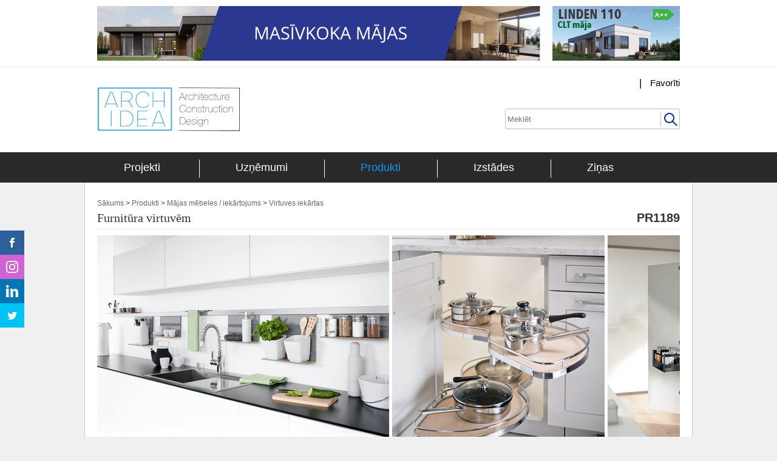

--- FILE ---
content_type: text/html; charset=utf-8
request_url: https://archidea.lv/lv/products/furnitura-virtuvem-1486/
body_size: 13935
content:
<!DOCTYPE html>
<html xmlns:fb="http://ogp.me/ns/fb#">
    <!--[if lt IE 7 ]><html xmlns="http://www.w3.org/1999/xhtml" xml:lang="lv" lang="lv" class="ie6"><![endif]-->
    <!--[if IE 7 ]><html xmlns="http://www.w3.org/1999/xhtml" xml:lang="lv" lang="lv" class="ie7"><![endif]-->
    <!--[if IE 8 ]><html xmlns="http://www.w3.org/1999/xhtml" xml:lang="lv" lang="lv" class="ie8"><![endif]-->
    <!--[if gte IE 9 ]><html xmlns="http://www.w3.org/1999/xhtml" xml:lang="lv" lang="lv" class="ie9"><![endif]-->
    <!--[if !(IE) ]><html xmlns="http://www.w3.org/1999/xhtml" xml:lang="lv" lang="lv"><![endif]-->
    <head>
        <meta name="google-site-verification" content="yGzKukFgDyiNXoinxGkFojP4NRUxHAHzu-yG9DpQito" />
        <meta charset="utf-8">
        
        
        
            <title>Furnitūra virtuvēm | Professionals of Construction, Design and Real Estate</title>
        
        <!--[if IE]><style>
            div {
                zoom: 1; /* trigger hasLayout */
            }
        </style><![endif]-->
        <meta http-equiv="X-UA-Compatible" content="IE=Edge" />
        <meta property="fb:app_id" content="310322532321764" />
        <meta property="og:site_name" content="Būvlaukums" />
        <meta property="fb:admins" content="1576091850" />
        
    <meta property="og:title" content="Furnitūra virtuvēm" />
    <meta property="og:type" content="product" />
    <meta property="og:url" content="/lv/products/furnitura-virtuvem-1486/" />
    <meta property="og:description" content="Mēs esam par kvalitāti ikvienā darba posmā, un jo īpa&scaron;i atlasot labākos mēbeļu ..." />
    
        <meta property="og:image" content="http://buvlaukums.lv/site/pics/10/01/2019/Screen%20Shot%202019-01-10%20at%2012.30.19.png" />
    

        <link rel="icon" type="image/png" href="/static/img/archidea_favicon.png" />
        
            <script src="/static/js/jquery-1.7.1.js" type="text/javascript"></script>
            
                <link href="/static/css/main.css?350982a07d61" rel="stylesheet" type="text/css" />
                <link href="/static/css/new.css?350982a07d61" rel="stylesheet" type="text/css" />
                <link href="/static/fancybox/jquery.fancybox-1.3.4.css?350982a07d61" rel="stylesheet" type="text/css" />
            
        

        <script type="text/javascript" src="/static/js/jquery.mousewheel.min.js"></script>
        
            
                <script src="/static/fancybox/jquery.easing-1.3.pack.js?350982a07d61" type="text/javascript"></script>
                <script src="/static/fancybox/jquery.fancybox-1.3.4.pack.js?350982a07d61" type="text/javascript"></script>
                <script src="/static/js/jquery.plugins.js?350982a07d61" type="text/javascript"></script>
            
        
        <script src="http://connect.facebook.net/en_US/all.js#xfbml=1"></script>
        <script type="text/javascript" src="/static/js/jquery.inview.min.js"></script>

        
    <script type="text/javascript" src="https://apis.google.com/js/plusone.js"></script>
    <script src="/static/js/jquery.touchSwipe.min.js"></script>
    <script src="/static/js/jquery.BvlSlider.min.js"></script>
    <script type="text/javascript" src="/static/js/object_grid.js"></script>
    <script type="text/javascript">
        $(document).ready(function() {
            var timer = setInterval(function () {
                            loadMore = true;
                        }, 2000);
            var loadMore = true;

            // Slider stuff
            $(".slider").removeAttr("style");
            $(".slider").BvlSlider();

            $('.slider-button').stop(true, true).fadeOut('slow');
            $('.slide-caption').stop(true, true).fadeOut('slow');

            $('.slider').mouseenter(function () {
                $('.slider-button').stop(true, true).fadeIn('slow');
            }).mouseleave(function () {
                $('.slider-button').stop(true, true).fadeOut('slow');
            });

            $('.slider-button').mouseenter(function () {
                $(this).stop(true, true).show();
            });

            $('.prev-slide>img').mouseenter(function() {
                $(this).attr('src', '/static/img/prev2.png');
            }).mouseleave(function() {
                $(this).attr('src', '/static/img/prev.png');
            });

            $('.next-slide>img').mouseenter(function() {
                $(this).attr('src', '/static/img/next2.png');
            }).mouseleave(function() {
                $(this).attr('src', '/static/img/next.png');
            });

            $('.slide').mouseenter(function() {
                $(this).children(".slide-caption").stop(true, true).fadeIn("slow");
            }).mouseleave(function() {
                $(this).children(".slide-caption").stop(true, true).fadeOut("slow");
            });

            $('.slide-caption').mouseenter(function() {
                $(this).css({"opacity": "0.77"});
            }).mouseleave(function() {
                $(this).css({"opacity": "0.6"});
            });

            

            function get_items (args) {
                $.ajax({
                    async: true,
                    cache: false,
                    type: 'POST',
                    url: '/lv/products/furnitura-virtuvem-1486/',
                    data: args,
                    dataType: 'html',
                    error: function () {
                            console.log('Something went wrong when loading more items!');
                    },
                    success: function (data) {
                        loadMore = false;
                        var loaded = (args.page) * 3
                        var count = parseInt($('#load-more-form-count').val());

                        $('#store-more').append(data);
                        $('#store-more .row').each(function () {
                            $(this).hide();
                            $(this).appendTo('.object-list').slideDown('slow');
                        });
                        $('#store-more').empty();
                        $('#load-more-form-page').val(args.page);

                        if (loaded >= count) {
                            $('#load-more>img').addClass('dn');
                        }

                        set_row_height();
                    }
                });
            }

            $('#load-more').live('inview', function (event, isVisible) {
                if (!isVisible) { return; }
                if (loadMore) {
                    $('#load-more>img').removeClass('dn');
                    var curpage = parseInt($('#load-more-form-page').val()) + 1;
                    get_items({page: curpage});
                }
            });

            var is_favorite = 0;

            // Favorite stuff
            $('#toggle-favorite').click(function (e) {
                e.preventDefault();

                $.ajax({
                    async: true,
                    cache: false,
                    type: 'POST',
                    url: '/lv/profiles/atf/',
                    data: {
                        'is_favorite': is_favorite,
                        'app_label': 'product',
                        'model_name': 'Product',
                        'object_id': 1486
                    },
                    dataType: 'html',
                    error: function () {
                        console.log('Something went wrong when toggling favorite!');
                    },
                    success: function (res) {
                        if (res != 'fail') {
                            var favorite_count = parseInt($('.favorite-count').first().html());

                            if (is_favorite) {
                                $('.favorite-count').html(favorite_count - 1);
                                $('#toggle-favorite').removeClass('green').addClass('brown').attr('title', 'Pievienot favorītiem').html('Pievienot favorītiem');
                                is_favorite = 0;

                                if (favorite_count == 1) {
                                    $('a[id^="TAB1_"]').off('click');
                                    $('.favorites-header-link').removeClass('cblue').addClass('c666');
                                    $('#TAB1_FAVORITES').addClass('dn');
                                }
                            } else {
                                $('.favorite-count').html(favorite_count + 1);
                                $('#toggle-favorite').removeClass('brown').addClass('green').attr('title', 'Dzēst no favorītiem').html('Dzēst no favorītiem');
                                is_favorite = 1;

                                if (favorite_count == 0) {
                                    $('a[id^="TAB1_"]').click(switchTab);
                                    $('.favorites-header-link').removeClass('c666').addClass('cblue');
                                    $('#TAB1_FAVORITES').removeClass('dn');
                                }
                            }

                            $('#favorite-list').empty().html(res);
                        } else {
                            console.log('Something went wrong when toggling favorite!');
                        }
                    }
                });
            });
        });
    </script>

        
            
                <script src="/static/js/common.js?350982a07d61" type="text/javascript"></script>
                <script type="text/javascript">
                    lang = 'lv';
                </script>
                
            
            <!-- Google tag (gtag.js) -->
            <script async src="https://www.googletagmanager.com/gtag/js?id=G-EJ1LHZY529"></script>
            <script> window.dataLayer = window.dataLayer || []; function gtag(){dataLayer.push(arguments);} gtag('js', new Date()); gtag('config', 'G-EJ1LHZY529'); </script>
        
        <script type="text/javascript" src="/static/js/swfobject.min.js"></script>
        
		<script type="text/javascript" src="https://unpkg.com/@tilde-nlp/website-translator/dist/widget.js"></script>
    </head>
    <body class="products industry_other" role="main">
    <div id="fb-root"></div>
        
        
        <div class="outer-wrp wrp ac">
            
                <style>
                    .social-tlb.left{
                        top: 360px;
                    }

                    .site-btn-2:hover {
                        text-decoration: none;
                        background: #2098fc;
                    }

                    /*.main-menu a:hover,*/
                    /*.main-menu .sel a{*/
                    /*    color: #262626;*/
                    /*}*/

                    .brown{
                        /*background: #29abe2;*/
                        background: #292929;
                    }
                    #top_banner_box{
                        background-color: #fff;
                        border-bottom: #ECECEC 1px solid;
                    }

                    #top_banner_box .inner{
                        margin: 0 auto;
                        width: 1000px;
                    }

                    #top_banner_box .inner .wrp{
                        padding: 10px 0 !important;
                        border: none !important;
                    }

                    #logo_box{
                        background-color: #fff;
                        padding: 10px 0;
                    }

                    #nnavigation{
                        /*background-color: #29abe2;*/
                        background-color: #292929;
                        height: 30px;
                        color: #fff;
                        padding: 12px 0 8px 0;
                    }

                    #outer{
                        margin-top: 0;
                        padding-top: 0;
                    }

                    .main-menu{
                        padding-bottom: 0;
                        height: auto;
                        text-align: center;
                    }

                    .main-menu li.m{
                        border: none !important;
                        font-size: 18px;
                        border-right: solid 1px #fff !important;
                        width: auto;
                        margin: 0 29px 0 0;
                        padding: 0 60px 0 30px !important;
                    }

                    .main-menu li.m.l{
                        border: none !important;
                        margin: 0 !important;
                    }

                    .main-menu li.m.f{
                        padding: 0 64px 0 64px !important;
                    }

                    .main-menu-submenu{
                        top: 28px;
                        z-index: 999;
                    }

                    #banner_shadow{
                        height: 110px;
                        width: 1000px;
                    }

                    #banner{
                        position: fixed;
                        top: 0px;
                        z-index: 999;
                        background-color: #fff;
                        width: 1000px;
                    }

                    #banner.non_sticky{
                        position: relative;
                    }

                    #banner_shadow.no_shadow{
                        display: none;
                    }
                </style>
                <div id="top_banner_box">
                    <div class="inner">
                        <div id="banner_shadow"></div>
                        <ul id="banner">
                            


<li class="wrp" style="padding-bottom: 10px; border-bottom: #ECECEC 1px solid;">
    <div class="fl" style="margin: 0 10px 0 20px; width: 730px; height:90px;">
        
            
                <a href="https://nordberg.lv/" rel="nofollow external">
                <img src="/site/banner/26/02/2025/NORDBERG_2.png" alt="NORDBERG" style="width: 730px; height: 90px;" />
                </a>
                
            
        
    </div>

    <div class="fr" style="margin: 0 20px 0 10px; width: 210px; height:90px;">
        
            
                <a href="https://nordberg.lv/" rel="nofollow external">
                <img src="/site/banner/18/03/2023/Linden_CLT_Maja_Nordberg.png" alt="LINDEN_CLT_MĀJA_NORDBERG" style="width: 210px; height: 90px;" />
                </a>
            
        
    </div>
</li>


                        </ul>
                    </div>
                </div>
            

            
















<script src="/static/js/waypoints.min.js" type="text/javascript"></script>
<script type="text/javascript">
    $(document).ready(function () {
        $.waypoints.settings.scrollThrottle = 30;
        // Now the menu is always at the top and this JS is not needed anymore
//         $('#menu-container').waypoint(function (event, direction) {
//             $('.outer-main-menu').toggleClass('sticky', direction=='down');
//             $('.bubble').toggleClass('sticky', direction=='down');
//             event.stopPropagation();
//         });

        function postitionBubbles() {
            $('ul[class*="tab_"]').each(function(i) {
                var className = this.className.split(/\s+/).filter(
                        function(element) {
                            return element.indexOf("tab_") === 0;
                        }
                    ),
                    bubble = this,
                    tab = null,
                    tab_width = null,
                    bubble_width = null,
                    tab_left = null,
                    left = null;

                if (className.length === 1) {
                    // Set left attribute for main submenu bubbles
                    tab = $("#" + className[0]);
                    tab_width = tab.width();
                    tab_left = tab.offset().left;
                    // @@@:HACK: move bubble out of screen, unhide it to get real outer width
                    $(this).css("left", -666);
                    bubble_width = $(this).outerWidth();
                    left = tab_left - bubble_width + 0.5 * tab_width + 25 + 10
                    $(this).css("left", left);
                }
            });
        }

        postitionBubbles();

        $(window).resize(function(e) {
            postitionBubbles();
        });

        $("#tab_favorites").on("click", function(e) {
            window.location.href = "http://archidea.lv/lv/products/favorite/";
        });
    });
</script>




    <style>
        #logo_box .inner{
            width: 960px;
            margin: 0 auto;
        }
        #tn_left{
            width: 40%;
            height: 120px;
        }
        #tn_right{
            position: relative;
            float: right;
            width: 60%;
        }
        #ai_logo{
            display: block;
            width: 236px;
            height: 89px;
            position: relative;
            top: 22px;
        }

        .lb_item{
            float: right;
            display: block;
            height: 32px;
            color: #000;
            font-weight: normal;
            font-size: 15px;
            line-height: 32px;
        }

        .lb_item.spacer{
            margin: 0 14px;
            font-size: 17px;
        }

        .tildemt-widget{
            height: 32px;
            padding: 0;
        }

        .tildemt-widget > .language-menu > .tildemt-select > .selected-item{
            color: #000;
            font-weight: normal;
            font-size: 15px;
            height: 32px;
            line-height: 32px;
        }

        .tildemt-widget > .language-menu > .tildemt-select > .selected-item > .menu-arrow{
            margin-left: 2px;
            filter: invert(100%) sepia(0%) saturate(0%) hue-rotate(117deg) brightness(0%) contrast(0%);
        }
		
		
        .website-translator{
            height: 32px;
            padding: 0;
        }

        .website-translator > .language-menu > .website-translator-select > .selected-item{
            color: #000;
            font-weight: normal;
            font-size: 15px;
            height: 32px;
            line-height: 32px;
        }

        .website-translator > .language-menu > .website-translator-select > .selected-item > .menu-arrow{
            margin-left: 2px;
            filter: invert(100%) sepia(0%) saturate(0%) hue-rotate(117deg) brightness(0%) contrast(0%);
        }
		

        .lb_nav{
            height: 38px;
        }

        .clear{
            clear: both;
        }

        #search_frm{
            position: relative;
            text-align: right;
            margin: 20px 0 0;
        }
        #search_frm input{
            width: 280px;
            height: 32px;
        }

        #search_frm button{
            cursor: pointer;
            position: absolute;
            right: 0px;
            border: none;
            height: 24px;
            width: 32px;
            background-position: center center;
            background-size: 22px 22px;
            background-repeat: no-repeat;
            background-color: transparent;
            background-image: url("/static/search_btn.png");
            border-left: solid 1px silver;
            top: 6px;
        }

        .sticky_nav{
            position: fixed;
            top: 0px;
            width: 100%;
            z-index: 999;
            box-shadow:  0px 12px 24px -12px rgba(0, 0, 0, 0.5);
            -webkit-box-shadow:  0px 12px 24px -12px rgba(0, 0, 0, 0.5);
        }
    </style>
    <div id="logo_box">
        <div class="inner">
            <div id="tn_right">
                <div class="lb_nav">
                    
                    <a id="tab_favorites" href="#" class="lb_item">Favorīti</a>
                    <span class="spacer lb_item">|</span>
                    
					<div class="website-translator lb_item"></div>

                    <br class="clear" />
                </div>

                <div>
                    <form action="/lv/search/" method="get" id="search_frm">
                        <input type="text" name="query" placeholder="Meklēt" />
                        <button name="site_search" type="submit">&nbsp;</button>
                    </form>
                </div>
        </div>

        <div id="tn_left">
            <a id="ai_logo" href="/lv/">
                <img src="/static/archidea_logo_v3_1x.png?v=6" style="width: 100%; transform: translate3d(0, 0, 0);" alt="Archidea.lv" />
            </a>
        </div>

        </div>
    </div>
    <div id="nnavigation">
        <div id="menu-container">
            <ul role="navigation">
                <li style="width: 1000px; margin: auto;">
                    <ul class="main-menu fl hmen ac fnt14 arial">
                        <li id="tab_portfolios" class=" fl m f">
                            <a href="/lv/portfolio/" class="site-btn db">Projekti</a>
                        </li>
                        <li id="tab_company" class=" fl m">
                            <a href="/lv/companies/" class="site-btn db">Uzņēmumi</a>

                            <div class="main-menu-submenu">
                                



<div class="tree lvl-0">
    <h2>Kategorijas</h2>

    
        <ul class="tree-root-list">
            
                
                    <li>
                        <a href="/lv/companies/category/122-majas-mebeles-iekartojums/">
                            Mājas mēbeles / iekārtojums <span class="cat-count">(457)</span>
                        </a>
                    </li>
                
            
                
                    <li>
                        <a href="/lv/companies/category/123-sabiedrisko-eku-mebeles-iekartojums/">
                            Sabiedrisko ēku mēbeles / iekārtojums <span class="cat-count">(124)</span>
                        </a>
                    </li>
                
            
                
                    <li>
                        <a href="/lv/companies/category/144-majas-automatizacijas-un-elektriskas-sistemas/">
                            Mājas automatizācijas un elektriskās sistēmas <span class="cat-count">(33)</span>
                        </a>
                    </li>
                
            
                
                    <li>
                        <a href="/lv/companies/category/124-artelpai-darzam-terasei/">
                            Ārtelpai / Dārzam / Terasei <span class="cat-count">(299)</span>
                        </a>
                    </li>
                
            
                
                    <li>
                        <a href="/lv/companies/category/187-logi-durvis-un-kapnes/">
                            Logi, durvis un kāpnes <span class="cat-count">(138)</span>
                        </a>
                    </li>
                
            
                
                    <li>
                        <a href="/lv/companies/category/182-gridas-un-gridas-segumi/">
                            Grīdas un grīdas segumi <span class="cat-count">(128)</span>
                        </a>
                    </li>
                
            
                
                    <li>
                        <a href="/lv/companies/category/199-ieksejas-sienas-un-griesti/">
                            Iekšējās sienas un griesti <span class="cat-count">(79)</span>
                        </a>
                    </li>
                
            
                
                    <li>
                        <a href="/lv/companies/category/125-apgaismojums/">
                            Apgaismojums <span class="cat-count">(85)</span>
                        </a>
                    </li>
                
            
                
                    <li>
                        <a href="/lv/companies/category/180-santehnika/">
                            Santehnika <span class="cat-count">(91)</span>
                        </a>
                    </li>
                
            
                
                    <li>
                        <a href="/lv/companies/category/1-eku-buvnieciba-aprikojums/">
                            Ēku būvniecība / aprīkojums <span class="cat-count">(893)</span>
                        </a>
                    </li>
                
            
                
                    <li>
                        <a href="/lv/companies/category/14-ieksejie-specializetie-darbi/">
                            Iekšējie specializētie darbi <span class="cat-count">(8)</span>
                        </a>
                    </li>
                
            
                
                    <li>
                        <a href="/lv/companies/category/15-arejie-apdares-darbi-un-inzeniertikli/">
                            Ārējie apdares darbi un inženiertīkli <span class="cat-count">(17)</span>
                        </a>
                    </li>
                
            
                
                    <li>
                        <a href="/lv/companies/category/16-dazadi-darbi/">
                            Dažādi darbi <span class="cat-count">(16)</span>
                        </a>
                    </li>
                
            
                
                    <li>
                        <a href="/lv/companies/category/138-programmatura/">
                            Programmatūra <span class="cat-count">(14)</span>
                        </a>
                    </li>
                
            
                
                    <li>
                        <a href="/lv/companies/category/292-ugunsdrosiba/">
                            Ugunsdrošība <span class="cat-count">(9)</span>
                        </a>
                    </li>
                
            
                
                    <li>
                        <a href="/lv/companies/category/17-specialie-darbi-un-buves/">
                            Speciālie darbi un būves <span class="cat-count">(10)</span>
                        </a>
                    </li>
                
            
                
                    <li>
                        <a href="/lv/companies/category/36-projektesana/">
                            Projektēšana <span class="cat-count">(124)</span>
                        </a>
                    </li>
                
            
                
                    <li>
                        <a href="/lv/companies/category/188-energoefektivitate/">
                            Energoefektivitāte <span class="cat-count">(47)</span>
                        </a>
                    </li>
                
            
                
                    <li>
                        <a href="/lv/companies/category/275-alternativa-energija/">
                            Alternatīvā enerģija <span class="cat-count">(20)</span>
                        </a>
                    </li>
                
            
                
                    <li>
                        <a href="/lv/companies/category/269-darba-drosiba/">
                            Darba drošība <span class="cat-count">(1)</span>
                        </a>
                    </li>
                
            
                
                    <li>
                        <a href="/lv/companies/category/227-nekustamais-ipasums/">
                            Nekustamais īpašums <span class="cat-count">(10)</span>
                        </a>
                    </li>
                
            
        </ul>
    
</div>


                            </div>
                        </li>
                        <li id="tab_product" class="sel fl m">
                            <a href="/lv/products/" class="site-btn db">Produkti</a>

                            <div class="main-menu-submenu">
                                



<div class="tree lvl-0">
    <h2>Kategorijas</h2>

    
        <ul class="tree-root-list">
            
                
                    <li>
                        <a href="/lv/products/category/122-majas-mebeles-iekartojums/">
                            Mājas mēbeles / iekārtojums <span class="cat-count">(36)</span>
                        </a>
                    </li>
                
            
                
                    <li>
                        <a href="/lv/products/category/123-sabiedrisko-eku-mebeles-iekartojums/">
                            Sabiedrisko ēku mēbeles / iekārtojums <span class="cat-count">(55)</span>
                        </a>
                    </li>
                
            
                
                    <li>
                        <a href="/lv/products/category/144-majas-automatizacijas-un-elektriskas-sistemas/">
                            Mājas automatizācijas un elektriskās sistēmas <span class="cat-count">(4)</span>
                        </a>
                    </li>
                
            
                
                    <li>
                        <a href="/lv/products/category/124-artelpai-darzam-terasei/">
                            Ārtelpai / Dārzam / Terasei <span class="cat-count">(53)</span>
                        </a>
                    </li>
                
            
                
                    <li>
                        <a href="/lv/products/category/187-logi-durvis-un-kapnes/">
                            Logi, durvis un kāpnes <span class="cat-count">(33)</span>
                        </a>
                    </li>
                
            
                
                    <li>
                        <a href="/lv/products/category/182-gridas-un-gridas-segumi/">
                            Grīdas un grīdas segumi <span class="cat-count">(58)</span>
                        </a>
                    </li>
                
            
                
                    <li>
                        <a href="/lv/products/category/199-ieksejas-sienas-un-griesti/">
                            Iekšējās sienas un griesti <span class="cat-count">(30)</span>
                        </a>
                    </li>
                
            
                
                    <li>
                        <a href="/lv/products/category/125-apgaismojums/">
                            Apgaismojums <span class="cat-count">(24)</span>
                        </a>
                    </li>
                
            
                
                    <li>
                        <a href="/lv/products/category/180-santehnika/">
                            Santehnika <span class="cat-count">(37)</span>
                        </a>
                    </li>
                
            
                
                    <li>
                        <a href="/lv/products/category/1-eku-buvnieciba-aprikojums/">
                            Ēku būvniecība / aprīkojums <span class="cat-count">(200)</span>
                        </a>
                    </li>
                
            
                
            
                
                    <li>
                        <a href="/lv/products/category/15-arejie-apdares-darbi-un-inzeniertikli/">
                            Ārējie apdares darbi un inženiertīkli <span class="cat-count">(10)</span>
                        </a>
                    </li>
                
            
                
            
                
                    <li>
                        <a href="/lv/products/category/138-programmatura/">
                            Programmatūra <span class="cat-count">(2)</span>
                        </a>
                    </li>
                
            
                
                    <li>
                        <a href="/lv/products/category/292-ugunsdrosiba/">
                            Ugunsdrošība <span class="cat-count">(14)</span>
                        </a>
                    </li>
                
            
                
            
                
                    <li>
                        <a href="/lv/products/category/36-projektesana/">
                            Projektēšana <span class="cat-count">(2)</span>
                        </a>
                    </li>
                
            
                
            
                
                    <li>
                        <a href="/lv/products/category/275-alternativa-energija/">
                            Alternatīvā enerģija <span class="cat-count">(6)</span>
                        </a>
                    </li>
                
            
                
            
                
            
        </ul>
    
</div>


                            </div>
                        </li>
                        <li id="tab_events" class=" fl m">
                            <a href="/lv/events/" class="site-btn db">Izstādes</a>
                        </li>
                        <li id="tab_news" class=" fl m l">
                            <a href="/lv/news/" class="site-btn db">Ziņas</a>
                        </li>

                    </ul>
                </li>
            </ul>
        </div>
    </div>



            

<style>
  .fbook_lnk a,
  .chirp_lnk a,
  .linkedin_lnk a,
  .instagram_lnk a
  {
    text-decoration: none;
    display: block;
  }

  li.fbook_lnk{
    background-color: #2d5f9a;
  }

  li.instagram_lnk{
    background-color: #d162d1;
  }

  li.linkedin_lnk{
    background-color: #0077b5;
  }

  li.chirp_lnk{
    background-color: #00c3f3;
  }

  .instagram_lnk .ic{
    background-size: 20px 20px;
    background-position: 0px 26px;
    background-repeat: no-repeat;
    background-image: url("/static/instagram_icon.png");
    padding: 16px 10px;
  }

  .linkedin_lnk .ic{
    background-size: 20px 20px;
    background-position: 0px 26px;
    background-repeat: no-repeat;
    background-image: url("/static/linkedin_icon.png");
    padding: 16px 10px;
  }

</style>
<ul class="social-tlb pf left" data-title="" data-url="" data-send-url="/lv/email_link/">
  <li class="button fbook_lnk">
    <a href="https://www.facebook.com/Archidea.lv" target="_blank" rel="nofollow">
        <span class="fbook icon"></span>
    </a>
  </li>
  <li class="button instagram_lnk">
    <a href="https://www.instagram.com/archidealv/" target="_blank" rel="nofollow">
        <span class="instagram icon">
          <span class="instagram ic"></span>
        </span>
    </a>
  </li>
  <li class="button linkedin_lnk">
    <a href="https://www.linkedin.com/company/archidea-lv" target="_blank" rel="nofollow">
        <span class="linkedin icon">
          <span class="linkedin ic"></span>
        </span>
    </a>
  </li>
  <li class="button chirp_lnk">
    <a href="https://twitter.com/archidealv" target="_blank" rel="nofollow">
        <span class="chirp icon"></span>
    </a>
  </li>
</ul>
            <ul id="outer" class=" al bfff">
                <li class="top"><!-- Foot --></li>
                
                <li class="body wrp">
                    
                    
                    
                        
                        <div id="container" class="wrp">
                            
    <style>
        #fancybox-content{
            height: 720px !important;
        }
    </style>

    
    <form id="load-more-form" method="POST">
        <div style='display:none'><input type='hidden' name='csrfmiddlewaretoken' value='bba3476bad1cb2b9724a1a6353c87cd5' /></div>
        <input id="load-more-form-page" type="hidden" name="page" value="1" />
        <input id="load-more-form-count" type="hidden" name="count" value="10" />
    </form>

    <div style="margin-top: 27px; margin-bottom: 0; padding-bottom: 6px; border-bottom: 1px solid #ECECEC;" class="wrp">
        <div class="fnt12" style="margin-bottom: 6px;">
            <a href="/lv/" class="breadcrumb">Sākums</a> &gt;
            <a href="/lv/products/" class="breadcrumb">Produkti</a> &gt;
            
                <a href="/lv/products/category/122-majas-mebeles-iekartojums/" class="breadcrumb">Mājas mēbeles / iekārtojums</a> &gt;
            
            <a href="/lv/products/category/126-virtuves-iekartas/" class="breadcrumb">Virtuves iekārtas</a>
        </div>

        <h1 class="wrp georgia fnt20 normal" title="Furnitūra virtuvēm" style="margin-bottom: 0; padding-bottom: 0; border: none;">
            Furnitūra virtuvēm
            
                <span class="fr item-code-h bold arial">PR1189</span>
            
        </h1>
    </div>

    <div id="TAB1_PRODUCT_BODY">
        
            <div id="obj-container-2" class="pr ac fl oh" style="margin-top: 10px; margin-bottom: 10px;">
                <div class="slider" style="overflow: hidden; max-height: 354px;">
                    <ul class="slides">
                        
                            
                                <li class="slide" style="width: 481px;">
                                    <img class="item" src="/site/cache/cc/82/cc8294cc3e43f398023ee8f02858637a.png" alt="None" width="481" height="350" />
                                    
                                </li>
                            
                        
                            
                                <li class="slide" style="width: 350px;">
                                    <img class="item" src="/site/cache/7b/01/7b0186fce4222eeac76cd2d6133aae6e.png" alt="None" width="350" height="350" />
                                    
                                </li>
                            
                        
                            
                                <li class="slide" style="width: 263px;">
                                    <img class="item" src="/site/cache/e8/b4/e8b446e163596841c5332b1c491c7a3c.png" alt="None" width="263" height="350" />
                                    
                                </li>
                            
                        
                            
                                <li class="slide" style="width: 530px;">
                                    <img class="item" src="/site/cache/3e/12/3e1257ec875a946c9dba125f6e09c137.png" alt="None" width="530" height="350" />
                                    
                                </li>
                            
                        
                            
                                <li class="slide" style="width: 234px;">
                                    <img class="item" src="/site/cache/2d/e3/2de32d0143454ba835ed97fdc817121d.png" alt="None" width="234" height="350" />
                                    
                                </li>
                            
                        
                            
                                <li class="slide" style="width: 234px;">
                                    <img class="item" src="/site/cache/65/5d/655db9f75241ca34b135def5b27fef42.png" alt="None" width="234" height="350" />
                                    
                                </li>
                            
                        
                    </ul>
                </div>
                <div class="pr slider-controls">
                    <a href="#" class="slider-button prev-slide"><img alt="Previous" src="/static/img/prev.png" border="0" height="59" width="59"></a>
                    <a href="#" class="slider-button next-slide"><img alt="Next" src="/static/img/next.png" border="0" height="59" width="59"></a>
                </div>
            </div>
        
        <div class="content-left fl" style="margin-top: 17px;">
            <div class="wrp entry-descr fnt13 lh" style="padding-top: 0;">
                <p>Mēs esam par kvalitāti ikvienā darba posmā, un jo īpa&scaron;i atlasot labākos mēbeļu furnitūras piegādātājus pasaulē.&nbsp;Strādājam ar vairāk nekā 60 piegādātajiem no visas Eiropas un piedāvājam pla&scaron;u un augstas kvalitātes virtuves furnitūras sortimentu arī no tādiem ražotajiem kā BLUM, HAFELE un KESSEBOHMER.</p>
<p>&nbsp;</p>
<p>Mūsu sortimentā atradīsies daudz un dažādus inovatīvus un pārbaudītus risinājumus, lai pilnībā aprīkotu savu virtuves telpu.</p>
<p>&nbsp;</p>
<p>Piedāvājam arī daudz un dažādu risinājumu rokturus, kas lieliski papildinās Jūsu virtuves dizainu. Mūsu sortimentā atradīsiet mēbeļu rokturus no spāņu dizainu ražotājiem kā VIEFE un SC HERAJES.</p>
                <ul class="class-list wrp">
                    
                    
                    
                    
                </ul>
            </div>

            


<ul class="social-tlb wrp hmen horizontal" data-title="Furnitūra virtuvēm" data-url="https://archidea.lv/lv/products/furnitura-virtuvem-1486/" data-send-url="/lv/email_link/">
  <li class="fbook button">
    <span class="fbook icon"></span>
    <div class="text">Facebook</div>
  </li>
  <li class="chirp button">
    <span class="chirp icon"></span>
    <div class="text">Twitter</div>
  </li>

  

  <li class="email button">
    <span class="email icon"></span>
    <div class="text">Email</div>
  </li>
</ul>








            <div class="see-others wrp" style="overflow: visible;">
                <h2 class="wrp fnt12" style="margin-bottom: 6px; padding-bottom: 6px; padding-top: 7px;">
                    <a href="/lv/companies/products/am-furnitura-1388/"
                        class="site-btn brown fl cfff" title="Visi šī uzņēmuma produkti" style="margin:0; padding-top:0; padding-bottom:0;">
                        Visi šī uzņēmuma produkti</a>
                </h2>
                



<script type="text/javascript">
    $('#obj_count').text('');
    $('#lbn-form-obj-count').val();
</script>


    <ul id="obj-grid" class="object-list br grid-206-640-3 hmen">
        
             
            <div class="row fl">
            <li class="result obj-box-shadow r3 db fl">
                
                    
                        <a href="/lv/products/platnu-materiali-1089/" class="wrp descr db obj-detail" title="Plātņu materiāli" style="height: 137px">
                            <img src="/site/cache/5c/eb/5ceb2652e1e72cd71ef64f76f848c3d2.png" alt="Plātņu materiāli" width="206px" height="137px" /></a>
                    
                    <a href="/lv/products/platnu-materiali-1089/" class="wrp descr db obj-detail" title="Plātņu materiāli">
                        <span class="db item-title fnt16 georgia shadow">Plātņu materiāli</span>
                        
                            <span class="db item-owner fnt12 company-title">
                                
                                    AM FURNITŪRA
                                
                            </span>
                        
                        
                        
                            <span class="db item-code fnt12">
                                PR0810
                            </span>
                        
                        
                    </a>
                

                

                

                

                

                

                

                

                
            </li>
            
        
             
            
            <li class="result obj-box-shadow r3 db fl">
                
                    
                        <a href="/lv/products/mebelu-detalas-1485/" class="wrp descr db obj-detail" title="Mēbeļu detaļas" style="height: 137px">
                            <img src="/site/cache/54/8f/548f1ed549a6572ad6496b68b7d1b427.png" alt="Mēbeļu detaļas" width="206px" height="137px" /></a>
                    
                    <a href="/lv/products/mebelu-detalas-1485/" class="wrp descr db obj-detail" title="Mēbeļu detaļas">
                        <span class="db item-title fnt16 georgia shadow">Mēbeļu detaļas</span>
                        
                            <span class="db item-owner fnt12 company-title">
                                
                                    AM FURNITŪRA
                                
                            </span>
                        
                        
                        
                            <span class="db item-code fnt12">
                                PR1188
                            </span>
                        
                        
                    </a>
                

                

                

                

                

                

                

                

                
            </li>
            
        
             
            
            <li class="result obj-box-shadow r3 db fr">
                
                    
                        <a href="/lv/products/aluminija-fasades-amflex-1487/" class="wrp descr db obj-detail" title="Alumīnija fasādes | AMFLEX" style="height: 137px">
                            <img src="/site/cache/62/6c/626cc0b7a0a58d85751da2dbe704ce8d.png" alt="Alumīnija fasādes | AMFLEX" width="206px" height="137px" /></a>
                    
                    <a href="/lv/products/aluminija-fasades-amflex-1487/" class="wrp descr db obj-detail" title="Alumīnija fasādes | AMFLEX">
                        <span class="db item-title fnt16 georgia shadow">Alumīnija fasādes | AMFLEX</span>
                        
                            <span class="db item-owner fnt12 company-title">
                                
                                    AM FURNITŪRA
                                
                            </span>
                        
                        
                        
                            <span class="db item-code fnt12">
                                PR1190
                            </span>
                        
                        
                    </a>
                

                

                

                

                

                

                

                

                
            </li>
            </div>
        
    </ul>

<div class="br"></div>


                <ul id="store-more" class="dn"></ul>
                <div id="load-more" class="wrp ac br">
                    &nbsp;<img src="/static/js/themes/default/throbber.gif" alt="Load more" class="dn" />
                </div>
            </div>
        </div>
        <div class="obj-right-sidebar" style="padding-top: 17px;">
            <ul class="ar wrp fnt12 bold">
                <li>
                    <a href="/lv/products/request-info/1486/"
                        title="Pieprasīt info par produktu"
                        class="wrp ac site-btn brown fr modal-fancybox iframe request-info cfff font-yellow"
                        style="padding: 0; margin-bottom: 10px;">
                        Pieprasīt info par produktu
                    </a>
                </li>
                
                <li>
                    <a href="/lv/companies/company/am-furnitura-1388/"
                        title="Pieprasīt info par produktu"
                        class="wrp ac site-btn brown fr cfff"
                        style="padding: 0; margin-bottom: 10px;">
                        Apmeklēt uzņēmuma profilu
                    </a>
                </li>
                <li>
                    <a href="#"
                        id="toggle-favorite"
                        title="Pievienot favorītiem"
                        class="wrp ac site-btn brown fr cfff"
                        style="padding: 0; margin-bottom: 10px;">
                        Pievienot favorītiem
                    </a>
                </li>
            </ul>
            <div class="info-box">
                
                    



    <a href="/lv/companies/company/am-furnitura-1388/" title="AM FURNITŪRA" class="wrp fl">
        
            



    
    



    
        
        
            
                <img class="fl" width="200" height="106" alt="AM FURNITŪRA" src="/site/cache/62/02/6202b4c9657a81a89c15ac7827b82459.png" style="margin: 0px 29px 0px 29px" />
            
        
    


        </a>


<div class="lh normal fnt13 wrp fl info-box-inner">
    <!--<ul class="ar wrp fnt12 bold">
        <li>-->
            
            
            
                
                    <p id="e933361879">[javascript protected email address]</p><script type="text/javascript">/*<![CDATA[*/eval("var a=\"n_BuUdLHtgCXQMl2Pmsh-xi5JO0roTj8+SpZRDKcA@a41GyIv.wNEYbqFz3kf6WeV79\";var b=a.split(\"\").sort().join(\"\");var c=\"@Yy63b.f63@M@YyBEW\";var d=\"\";for(var e=0;e<c.length;e++)d+=b.charAt(a.indexOf(c.charAt(e)));document.getElementById(\"e933361879\").innerHTML=\"<a href=\\\"mailto:\"+d+\"\\\" class=\\\"wrp ac site-btn brown fr cfff fnt12 bold\\\">Sūtīt vēstuli</a>\"")/*]]>*/</script>
                
            
            
        <!--</li>
        <li>-->
            
                <a href="http://www.amf.lv/" class="wrp ac site-btn brown fr cfff fnt12 bold" title="Apmeklēt mājaslapu" rel="external">
                    Apmeklēt mājaslapu
                </a>
            
        <!--</li>
        <li>-->
            
        <!--</li>
    </ul>-->
</div>


    
<div class="lh normal fnt13 wrp fl info-box-inner">
    <h3 class="fnt14 notranslate" style="margin-bottom: 10px;">AM FURNITŪRA</h3>
    <p class="bold">Adrese: </p>
    
        <p class="notranslate">Dārzciema iela 60F</p>
    
    
        <p class="notranslate">
            Rīga, Latvija
        </p>
    
    
        <p class="notranslate">LV-1073</p>
    
</div>


    <div class="lh normal fnt14 wrp fl info-box-inner">
        
            <p>T. +371 67496001</p>
        
        
        
    </div>





                
            </div>
            <div class="fr">



    <div class="fr right-banner">
        
            <a href="https://nordberg.lv/" rel="nofollow external">
            <img src="/site/banner/10/06/2024/LINDEN_110_BANNER_300x250_2.png" alt="Masīvkoka māja Linden 110 " width="300" height="250" />
            </a>
        
    </div>
</div>
        </div>
    </div>

    <div id="TAB1_FAVORITES_BODY" class="dn" style="margin-bottom: 19px;">
        <h1 class="search-result-header">Favorīti: <span class="favorite-count">0</span></h1>
        <div class="spacer" style="height: 17px;"></div>

        <div id="favorite-list">
        
            



<script type="text/javascript">
    $('#obj_count').text('');
    $('#lbn-form-obj-count').val();
</script>


    <ul id="obj-grid" class="br grid-232-960-4 hmen">
        
    </ul>

<div class="br"></div>

        
        </div>
    </div>

                        </div><!-- #container -->
                        
                    
                </li>
                <!--<li class="bottom wrp">-->
                    


<li class="wrp" style="padding-bottom: 10px; border-bottom: #ECECEC 1px solid; padding-top: 10px; border-top: #ECECEC 1px solid;">
    <div class="fl" style="margin: 0 10px 0 20px; width: 730px; height:90px;">
        
            
                <a href="https://www.jung-group.com/lv-LV/Izstradajumi/Sledzu-programmas/LS-990-Les-Couleurs-Le-Corbusier/" rel="nofollow external">
                <img src="/site/banner/30/07/2025/730x90px_JUNGxFSB_orange.gif" alt="JUNG lejā" style="width: 730px; height: 90px;" />
                </a>
                
            
        
    </div>

    <div class="fr" style="margin: 0 20px 0 10px; width: 210px; height:90px;">
        
            
                <a href="https://archidea.lv/lv/products/modulu-maja-jusu-ideju-istenosanai-ecokabine-1447/" rel="nofollow external">
                <img src="/site/banner/18/03/2023/Ecokabine.png" alt="ECOKABINE" style="width: 210px; height: 90px;" />
                </a>
            
        
    </div>
</li>


                <!--</li>-->
                <li class="bottom wrp">
                    
<div id="footer-banners" class="wrp">
    <div id="footer-banners-full" class="fl">
        <h3 class="fnt12 bold black">Mūsu draugi</h3>
        
            <div class="fl oh">
                
                    <a href="http://www.lilita.lv/i.php?z=54" rel="nofollow external">
                    <img src="/site/banner/16/11/2012/Logo_LatvijasArchitektura_150x70_ar_liniju_1.png" alt="Logo_LA_footer_150x70" style="width: 150px; height: 70px;" />
                    </a>
                    
                
            </div>
        
            <div class="fl oh">
                
                    <a href="http://www.lilita.lv/i.php?z=61" rel="nofollow external">
                    <img src="/site/banner/16/11/2012/Logo_LatvijasBuvnieciba_150x70_ar_liniju_4.png" alt="Logo_LB_footer_150x70" style="width: 150px; height: 70px;" />
                    </a>
                    
                
            </div>
        
            <div class="fl oh">
                
                    <a href="http://www.bt1.lv" rel="nofollow external">
                    <img src="/site/banner/16/11/2012/Logo_BT1_150x70_ar_liniju.png" alt="Logo_BT1_150x70_footer" style="width: 150px; height: 70px;" />
                    </a>
                    
                
            </div>
        
            <div class="fl oh">
                
                    <a href="http://www.buvinzenierusavieniba.lv/index.php?option=com_content&amp;view=article&amp;id=91062&amp;Itemid=60" rel="nofollow external">
                    <img src="/site/banner/16/11/2012/Logo_BUVINZENIERIS_150x70_v2_ar_liniju_2.png" alt="Logo_BUVINZENIERIS_150x70_footer" style="width: 150px; height: 70px;" />
                    </a>
                    
                
            </div>
        
            <div class="fl oh">
                
                    <a href="http://www.buvinzenierusavieniba.lv/" rel="nofollow external">
                    <img src="/site/banner/26/08/2014/Logo_LBS_150x70_ar_liniju.png" alt="Logo_LBS_150x70_footer" style="width: 150px; height: 70px;" />
                    </a>
                    
                
            </div>
        
            <div class="fl oh">
                
                    <a href="http://britcham.lv/" rel="nofollow external">
                    <img src="/site/banner/26/08/2014/Logo_THE_BRITISH_CHAMBER_OF_COMMERCE_IN_LATVIA_150x70_bez_linijas.png" alt="Logo_britcham.lv" style="width: 150px; height: 70px;" />
                    </a>
                    
                
            </div>
        
            <div class="fl oh">
                
                    <a href="http://www.ukti.gov.uk/home.html?guid=none" rel="nofollow external">
                    <img src="/site/banner/04/04/2013/Logo_UK_TRADE_AND_INVESTMENT_150x70_2_2.png" alt="Logo_UK TRADE &amp; INVESTMENT" style="width: 150px; height: 70px;" />
                    </a>
                    
                
            </div>
        
            <div class="fl oh">
                
                    <a href="http://latvijas-buvnieku-asociacija.lv/" rel="nofollow external">
                    <img src="/site/banner/20/02/2015/Logo_LBA_150x70_1.png" alt="LBS_150x70" style="width: 150px; height: 70px;" />
                    </a>
                    
                
            </div>
        
            <div class="fl oh">
                
                    <a href="http://www.dizainabalva.lv/lv/" rel="nofollow external">
                    <img src="/site/banner/30/01/2017/Logo_LDGB_150x70.png" alt="LDGB sadarbibas partneris" style="width: 150px; height: 70px;" />
                    </a>
                    
                
            </div>
        

        
            <div class="fl oh">
                
                    <a href="http://www.h2e.lv/" rel="nofollow external">
                    <img src="/site/banner/24/01/2017/Logo_H2E_150x70.png" alt="H2E sadarbibas partneris" style="width: 150px; height: 70px;" />
                    </a>
                
            </div>

            
        

        
    </div>
</div>

<script type="text/javascript">
    $(document).ready(function () {
        $("#footer-banners-left").height($("#footer-banners").height());
        $("#footer-banners-middle").height($("#footer-banners").height());
        $("#footer-banners-right").height($("#footer-banners").height());
    });
</script>

                </li>
            </ul>
            <div id="footer-outer">
                
<div id="footer" class="fnt12 al">
    
    <ul class="menu fr ar fnt12">
        <li class="fr last"><a href="/lv/page/terms/">Nosacījumi</a></li>
        <li class="fr"><a href="/lv/page/contacts/">Kontakti</a></li>
        <li class="fr"><a href="/lv/page/partners/">Mūsu draugi</a></li>
        <li class="fr"><a href="/lv/page/job/">Darbs</a></li>
        <li class="fr"><a href="/lv/page/about-us/">Par mums</a></li>
        <li class="fr"><a href="/lv/portfolio/register/">Iesniegt projektu</a></li>
    </ul>
</div>

            </div>
            
                
            
        </div>
        <button id="toTop" type="button"><em></em></button>

    <script>
		/*
            TildeMTTranslationPlugin.Options.api.clientId = 'u-4a005700-3784-47ef-9ee5-22fb4b4d77fe';
            TildeMTTranslationPlugin.Options.sourceLanguage = "lv";
            TildeMTTranslationPlugin.Options.ui.showPopup = false;
            TildeMTTranslationPlugin.Initialize();
		*/
		WebsiteTranslator.Options.api.clientId = "031e3fee-b6a6-4897-a9eb-aab904c8df7b";
		WebsiteTranslator.Options.api.url = "https://services.tilde.com/service/website-translation";
		WebsiteTranslator.Options.ui.showPopup = false;
		WebsiteTranslator.Options.ui.showLanguagesInNativeLanguage = false;
		WebsiteTranslator.Initialize();

            // When the user scrolls the page, execute myFunction
            window.onscroll = function() {myFunction()};

            // Get the navbar
            var navbar = document.getElementById("nnavigation");
            var banner = document.getElementById("banner");
            var bannerShadow = document.getElementById("banner_shadow");

            // Get the offset position of the navbar
            var sticky = navbar.offsetTop;

            // Add the sticky class to the navbar when you reach its scroll position. Remove "sticky" when you leave the scroll position
            function myFunction() {
                if (window.pageYOffset >= sticky-105) {
                    banner.classList.add("non_sticky");
                bannerShadow.classList.add("no_shadow");
                }
                else{
                    banner.classList.remove("non_sticky");
                bannerShadow.classList.remove("no_shadow");
                }

              if (window.pageYOffset >= sticky) {
                navbar.classList.add("sticky_nav");

              } else {
                navbar.classList.remove("sticky_nav");

              }
            }
</script>
    </body>
</html>


--- FILE ---
content_type: text/css
request_url: https://archidea.lv/static/css/main.css?350982a07d61
body_size: 58210
content:
@font-face { font-family: Oswald; src: url('/static/css/fonts/Oswald-Regular.otf'); }
@font-face { font-family: Oswald; font-weight: bold; src: url('/static/css/fonts/Oswald-Bold.otf');}
@font-face {
    font-family: 'bvl_icon_font';
    src:url('/static/css/fonts/bvl_icon_font.eot?j75347');
    src:url('/static/css/fonts/bvl_icon_font.eot?j75347#iefix') format('embedded-opentype'),
        url('/static/css/fonts/bvl_icon_font.ttf?j75347') format('truetype'),
        url('/static/css/fonts/bvl_icon_font.woff?j75347') format('woff'),
        url('/static/css/fonts/bvl_icon_font.svg?j75347#bvl_icon_font') format('svg');
    font-weight: normal;
    font-style: normal;
}

.social-tlb {
    list-style: none;
    margin-top: 20px;
    margin-bottom: 20px;
}
    .social-tlb.left {
        top: 185px;
    }
    .social-tlb .text {
        display: none;
    }
        .social-tlb.horizontal .text {
            display: block;
            text-align: center;
            line-height: 30px;
            width: 105px;
        }
    .social-tlb .button {
        font-family: Arial,Helvetica,sans-serif;
        cursor: pointer;
        color: #ffffff;
        width: 40px;
        height: 40px;
        text-align: center;
        transition: width 0.5s;
    }
        .social-tlb .button:hover {
            opacity: 0.8;
            width: 50px;
        }
        .social-tlb .button.frype {
            background: #ff6600;
        }
        .social-tlb .button.fbook{
            background: #2d5f9a;
        }
        .social-tlb .button.email {
            background: #434343;
        }
        .social-tlb .button.plus {
            background: #d73d32;
        }
        .social-tlb .button.chirp {
            background: #00c3f3
        }
        .social-tlb.horizontal .button {
            float: left;
            margin-right: 5px;
            height: 30px;
            width: 104px;
            padding-left: 10px;
            padding-right: 10px;
            text-align: left;
            transition: none;
        }
            .social-tlb.horizontal .button:last-child {
                margin-right: 0;
            }
        .social-tlb .icon {
            /* use !important to prevent issues with browser extensions that change fonts */
            font-family: 'bvl_icon_font' !important;
            speak: none;
            font-style: normal;
            font-weight: normal;
            font-variant: normal;
            text-transform: none;
            line-height: 1;

            /* Better Font Rendering =========== */
            -webkit-font-smoothing: antialiased;
            -moz-osx-font-smoothing: grayscale;
        }
            .social-tlb .icon:before {
                line-height: 40px;
                width: 100%;
                color: #ffffff;
            }
                .social-tlb .icon.frype:before {
                    content: '\e81c';
                }
                .social-tlb .fbook.icon:before {
                    content: '\e63f';
                }
                .social-tlb .email.icon:before {
                    content: "\e62b";
                }
                .social-tlb .plus.icon:before {
                    content: "\e62f";
                }
                .social-tlb .chirp.icon:before {
                    content: "\e640";
                }
                .social-tlb.horizontal .icon {
                    float: left;
                }
                    .social-tlb.horizontal .icon:before {
                        margin-right: 5px;
                        line-height: 30px;
                        width: 1em;
                    }

.debug{
    background:red}
*{
   outline:none}
a{
    color:#666;
    text-decoration:none}
    a:hover{
        text-decoration:underline}
img{
    border:0}
ul,ol,li,dl,dt,dd,.zero,div,textarea,h1,h2,h3,h4,span,p,strong,span,em,img,body,input,select{
    margin:0;
    padding:0}
.full{
    width:100%;
    height:100%}
ul,ol{
    list-style-type:none}
.old {list-style-type: decimal; padding: 0 1em 0 1em; margin: 1em; font-size: 13px;}
.ulla{list-style-type: lower-alpha; padding: 0 1em 0 1em; margin: 0 0 1em 1em; font-size: 13px;}
.ir{
    background-repeat:no-repeat;
    direction:ltr;
    display:block;
    overflow:hidden;
    text-align:left;
    text-indent:-999em}
.dn{
    display:none !important}
.db{
    display:block}
.di { display: inline; }
.dtc { display: table-cell; }
.pa{
    position:absolute}
.pr{
    position:relative}
.pf { position: fixed }
.fl{
    float:left}
.fr{
    float:right}
.al{
    text-align:left}
.ar{
    text-align:right}
.ac{
    text-align:center}
.br{
    clear:both}
.wrp{
    width:100%;
    overflow:hidden}
.wrp.rm {
    position: absolute;
    top: -9999em;
}
.oh{
    overflow:hidden}
.hmen li{
    display:inline}
.bb{
    border-bottom:1px solid #ececec}
.c333{
    color:#333}
.c666{
    color:#666}
.c999{
    color:#999}
.c000 {color: #000;}
.cfff{
    color:#fff}
.cred{
    color:#F14A1F}
.cblue{
    color:#2098FC}
.bred{
    background:#F14A1F}
.b666{
    background:#666}
.b999{
    background:#999}
.b333{
    background:#333}
.bfff{
    background:#fff}
.lh{
    line-height:150%}
.fnt10{
    font-size:10px}
.fnt11{
    font-size:11px}
.fnt12{
    font-size:12px}
.fnt13{
    font-size:13px}
.fnt14{
    font-size:14px}
.fnt15{
    font-size:15px}
.fnt16{
    font-size:16px}
.fnt18{
    font-size:18px}
.fnt20{
    font-size:20px}
.fnt22{
    font-size:22px}
.fnt24{
    font-size:24px}
.r3{
    -webkit-border-radius:3px;
    -moz-border-radius:3px;
    border-radius:3px}
.bold{
    font-weight:bold}
.normal{
    font-weight:normal}
.italic{
    font-style:italic}
.txt-shadow{
    text-shadow:1px 1px 1px #000;
    filter:dropshadow(color=#000,offx=1,offy=1)}
.txt-shadow-light{
    text-shadow:1px 1px 1px #ccc;
    filter:dropshadow(color=#ccc,offx=1,offy=1)}
.arial{
    font-family:Arial,Helvetica,sans-serif}
.georgia{
    font-family:Georgia,'Times New Roman',serif}
.oswald {
    font-family:Oswald,sans-serif;
}
.radius3{
    -moz-border-radius:3px;
    -webkit-border-radius:3px;
    border-radius:3px}
.radius5{
    -moz-border-radius:5px;
    -webkit-border-radius:5px;
    border-radius:5px}
body{
    height:100%;
    font-family:Arial,Helvetica,sans-serif;
/*     background:url('/static/img/bg.png') #202020; */
    background-color: #F0F0F0;
    color:#333;
    position:relative;
    z-index:500}
.shade{
    background:url('/static/img/shade04.png')}
.outer-wrp{
    padding: 0 0 30px 0}

@media all and (min-width: 1100px) {
    #outer{
        margin: 50px auto auto auto;
    }
}

@media all and (max-width: 1099px) {
    #outer{
        margin: 50px 50px auto 50px;
    }
}
#outer{
    border-left: 1px solid #C7C7C7;
    border-right: 1px solid #C7C7C7;
    border-bottom: 1px solid #C7C7C7;
    border-bottom-right-radius: 10px;
    border-bottom-left-radius: 10px;
    overflow:hidden;
    width:1000px;
    padding-top: 27px;
}
    #outer .body{
        background:#fff}
    #outer .bottom{
        background:url('/static/img/round-cnt.png') no-repeat 0 -81px;
        background-color: silver;
    }
#header{
    margin:0 20px;
    padding:20px 0;
    width:960px}
    .up{
        margin:0 0 0 23px;
        background:url('/static/img/logo-header.png');
        width:36px;
        height:56px}
    .logourl{
        background:url('/static/img/Logo330x55.png') no-repeat 0 0;
        width:326px;
        height:55px;
        margin-bottom: 36px;
    }
    .front-page{
        border-bottom:#999 1px solid}
    .logobox{
        color:#000;
        padding:0 0 27px 0;
        width:220px}
    .logobox ul{
        padding: 0}
        .logobox li{
            padding:2px 0 0 0}
        .logobox a:hover,.logobox a:focus{
            text-decoration:none;
            color:#2098FC}

#container{
    width:960px;
    padding:0 20px}
    #content{
        width:730px;
        padding:20px 0 0 0}
    #content .pasakumi{
        width:300px}
    #container #content .pasakumi .left{
        width:110px;
        padding:10px 0 0 0}
    #container #content .pasakumi .pasakumi-list{
        width:165px}
    #container #content .pasakumi .p-box{
        width:300px}
    #container #content .box{
        width:165px;
        margin:0 0 0 35px}
    #container h1 {
        padding: 0 0 3px 0;
    }
    #content .box ul li,#content .pasakumi .pasakumi-list li{
        padding:8px 0 8px 0;
        border-bottom:#a9a9a9 1px solid;
        width:165px}
        #content .box ul li.last,#content .pasakumi .pasakumi-list .last{
            border-bottom:none}
    #content .left h3{
        padding:5px 0 5px 0}
    #content .box ul li h3,#content h3{
        padding:0 0 5px 0}
    #content .box ul li h3 a ,#content h3 a{
        color:#000}
    #content .box ul li p,#content p{
        color:#949494;
        line-height:12px;
        width:110px}
        .more-link{
            margin:0 0 0 5px}
    .look-more{
        background:url('/static/img/arrow-right-trans.gif') no-repeat scroll right center transparent;
        color:#333;
        margin:2px 5px 0 0;
        padding-right:10px}
    .more{
        color:#999}
    .news{
        padding:10px 0;
        border-bottom:solid 1px #ececec}
    .news-last{
        border-bottom:none}
    .news p{
        width:100% !important;
        float:none;
        color:#666;
        line-height:1.5em}
    .custom-actions{
        padding:10px 0 !important}
    #invite_form textarea{
        padding:3px;
        width:520px}
    #sidebar{
        width:210px;
        margin:45px 0 0 0}
        .window{
            -moz-box-shadow:1px 1px 15px #333;
            -webkit-box-shadow:1px 1px 15px #333;
            box-shadow:1px 1px 15px #333;
            width:400px;
            height:165px;
            background:url('/static/img/shade08.png');
            top:0;
            left:0;
            z-index:1000}
            .window-wrp{
                z-index:1001;
                width:400px;
                height:165px}
                .window-wrp .industry_1{
                    border-left:#F14C1F 10px solid}
                .window-wrp .industry_2{
                    border-left:#FBD014 10px solid}
                .window-wrp .industry_3{
                    border-left:#C92F7F 10px solid}
                .window-wrp .industry_4{
                    border-left:#FF9D3E 10px solid}
                .window-wrp .industry_5{
                    border-left:#2693ED 10px solid}
                .window-wrp .industry_6{
                    border-left:#BFBD19 10px solid}
                .window-wrp .industry_7{
                    border-left:#9F68DF 10px solid}
                .window-wrp .industry_8{
                    border-left:#a3d219 10px solid}
                .window-wrp .industry_9{
                    border-left:#939596 10px solid}
                .window-wrp .industry_10{
                    border-left:#34CDF7 10px solid}
            .window ul{
                z-index:1002;
                top:10px;
                left:192px}
            .window li{
                padding:3px 0}
            .window p{
                left:0;
                top:0;
                background:#ccc;
                width:165px;
                height:165px}
        #sidebar .box{
            width:198px;
            background:#e1e1e1;
            padding:5px 10px 5px 10px}
            #sidebar .box .banner img{
                width:198px}
            #sidebar .box .banner{
                border:none;
                width:198px;
                margin:10px 0 0 0}
            #sidebar .box .subscribe{
                color:#333;
                width:178px;
                margin-top:5px}
            #sidebar .box .subscribe input{
                width:123px;
                margin-top:2px}
                #sidebar .box .subscribe h2{
                    color:#333;
                    margin-bottom:5px;
                    width:178px}
                #sidebar .box .subscribe .name{
                    padding:0 15px 0 0;
                    margin:15px 0 0 0;
                    height:15px;
                    width:163px}
                #sidebar .box .subscribe .mail{
                    margin:5px 0 0 0;
                    height:15px;
                    width:178px}
                #sidebar .box .subscribe .name .searchinput{
                    width:80px;
                    height:9px;
                    padding:2px;
                    border:#989898 1px solid}
                #sidebar .box .subscribe .mailbutton{
                    width:15px;
                    height:15px;
                    border:0}
                #sidebar .box .subscribe .mailinput{
                    width:80px;
                    height:9px;
                    padding:2px;
                    border:#989898 1px solid}
#footer-outer{
    width:100%}
    #footer{
        color:#999;
        width:1000px;
        margin:0 auto;
        padding:20px 0 15px 0}
        #footer a{
            color:#515151}
        #footer a:hover{
            text-decoration: none;
            color: #2098FC;}
        #footer-lower{
            border-top:1px solid #666;
            padding:30px 0 20px 0}
            #footer-lower li{
                margin:0 95px 0 0;
                width:270px}
                #footer-lower .fr{
                    margin:0}
                #footer-lower h3{
                    color:#ccc;
                    margin:0 0 8px 0}
                    .linkicons a{
                        width:20px;
                        height:20px;
                        margin:0 5px}
                    .linkicons a:first-child {
                        margin:0 5px 0 0}
                    .linkicons .facebook{
                        background-image:url('/static/img/Footer_ikona_facebook_off.png')}
                        .linkicons .facebook:hover{
                            background-image:url('/static/img/Footer_ikona_facebook_on.png')}
                    .linkicons .twitter{
                        background-image:url('/static/img/Footer_ikona_twitter_off.png')}
                        .linkicons .twitter:hover{
                                background-image:url('/static/img/Footer_ikona_twitter_on.png')}
        #footer .box{
            padding-bottom:20px}
#footer-lower #submitsubscriberemail{
    height:16px;
    border:none;
    background:#ccc;
    width:150px;
    padding:0 0 0 2px;
    color:#999}
#footer-lower form{
    line-height:16px}
    #footer-lower form input{
        line-height:16px}
        #subscribersubmitbutton{
            background-image:url('/static/img/footer_bultina_off.png');
            width:16px;
            height:16px}
        #subscribersubmitbutton:hover{
            background-image:url('/static/img/footer_bultina_on.png')}
    #footer .logo{
        width:84px;
        height:69px;
        background:url('/static/img/new-foot-logo.png')}
        #footer .menu li{
            padding:0 5px;
            border-right:#a4a4a3 1px solid}
        #footer .menu .last{
            border-right:none;
            padding:0 0 0 5px}
.sticky {
    top: 0px;
    position: fixed;
    background-color: white;
    opacity: 1;
    z-index: 666;
}

.bubble-container {
    height: 50px;
    position: relative;
    right: 15px;
    width: 57px;
    z-index: -999999;
}

#tab_lang>.bubble-container {
    width: 117px;
}
    #tab_lang:hover>.bubble-container {
        z-index: 9999;
    }
    #tab_lang:hover>.bubble-container>.bubble { display: block; }
        #tab_lang>.bubble-container>.main-submenu.tab_lang {
            top: 55px;
        }

#tab_submenu:hover>.bubble-container {
    z-index: 9999;
}
   #tab_submenu:hover>.bubble-container>.bubble { display: block; }

#tab_search:hover>.bubble-container {
    z-index: 9999;
}
   #tab_search:hover>.bubble-container>.bubble { display: block; }

.bubble {
    background-color: white;
    box-shadow: 0 5px 10px #B1B1B1;
    border: 1px solid #C7C7C7;
    padding: 10px;
    border-radius: 3px;
    position: fixed; /*relative*/
    display: inline-block;
}
    .bubble:before {
        content: "";
        /*box-shadow: -3px -3px 3px 0 rgba(177, 177, 177, 0.4);*/
        background-color: white;
        position: absolute;
        display: block;
        width:  15px;
        height: 15px;
        top: -9px;
        right: 25px;
        border: 0 solid #C7C7C7;
        border-left-width: 1px;
        border-top-width: 1px;
        transform: rotate(45deg);
        -moz-transform: rotate(45deg);
        -ms-transform: rotate(45deg);
        -o-transform: rotate(45deg);
        -webkit-transform: rotate(45deg);
    }
    .bubble>li>a:hover {
        text-decoration: none;
        color: #2098FC !important;
    }

.main-submenu {
/*     position:absolute; */
    z-index: 9999;
    color: black;
    display: none;
}
    .main-submenu a {
        color: black !important;
    }
    .main-submenu.tab_submenu {
        top: 55px;
        min-width: 133px;
    }
    .main-submenu.tab_search {
        top: 55px;
        min-width: 326px;
    }
    .main-submenu>li {
        display: block !important;
        width: auto !important;
        height: initial !important;
        margin: 0 !important;
        padding: 10px !important;
        border-right: none !important;
        border-left: none !important;
        border-top: 1px solid #C7C7C7 !important;
    }
        .main-submenu>li:first-child {
            border-top: none !important;
        }

.outer-main-menu {
    width:1000px;
    height:50px;
    background-color: #292929;
    width: 100%;
    box-shadow: 0 0 10px black;
}
.main-menu,.anonymous-menu{
    width:1000px;
    height:50px;
    /*border-bottom:4px solid #202020;*/
    padding-bottom: 3px;
    /*margin:0 20px;*/
}
    .main-menu li:first-child,.anonymous-menu li:first-child {
        padding-left: 20px;
        border-left: 1px solid #202020;
    }
    .main-menu #tab_submenu {
        margin-right: 15px !important;
        color: white;
        cursor: pointer;
        background: no-repeat url('/static/img/main-menu-submenu.png') center center #282828;
        height: 30px;
        width: 30px;
        opacity: 1;
        padding: 0;
        position: relative;
        top: 10px;
        -o-transition:.5s;
        -ms-transition:.5s;
        -moz-transition:.5s;
        -webkit-transition:.5s;
        transition:.5s;
    }
    .main-menu #tab_submenu:hover {
        background: no-repeat url('/static/img/main-menu-submenu-active.png') center center #282828;
    }
    .main-menu #tab_lang {
        border-left: 1px solid #202020;
/*         margin-right: 20px !important; */
}
    .main-menu #tab_search {
        margin-right: 15px !important;
        color: white;
        cursor: pointer;
        background: no-repeat url('/static/img/main-menu-serch.png') center center #282828;
        height: 30px;
        width: 31px;
        opacity: 1;
        padding: 0;
        position: relative;
        top: 10px;
        -o-transition:.5s;
        -ms-transition:.5s;
        -moz-transition:.5s;
        -webkit-transition:.5s;
        transition:.5s;
}
    .main-menu #tab_search:hover {
        background: no-repeat url('/static/img/main-menu-serch-active.png') center center #282828;
    }
    .main-menu #tab_favorites {
        margin-right: 15px !important;
        color: white;
        cursor: pointer;
        background: no-repeat url('/static/img/main-menu-favorites.png') center center #282828;
        height: 30px;
        width: 30px;
        opacity: 1;
        padding: 0;
        position: relative;
        top: 10px;
        -o-transition:.5s;
        -ms-transition:.5s;
        -moz-transition:.5s;
        -webkit-transition:.5s;
        transition:.5s;
}
    .main-menu #tab_favorites:hover {
        background: no-repeat url('/static/img/main-menu-favorites-active.png') center center #282828;
    }
    .main-menu li,.anonymous-menu li{
        height:30px;
        border-right: 1px solid #202020;
    }
        .main-menu li{
            width:92px;
            padding: 15px 5px 5px 5px;
            position: relative;
        }
            .main-menu li.fr{
                width:87px;
                margin:0}
        .anonymous-menu li{
            width:102px;
            padding: 10px 0 10px 0;}
            .anonymous-menu li.fr{
                margin:0;
                width:97px}
    .main-menu a,.anonymous-menu a{
        padding:0}
        .main-menu a{
            color:white;
            -o-transition:.5s;
            -ms-transition:.5s;
            -moz-transition:.5s;
            -webkit-transition:.5s;
            transition:.5s;
        }
        .main-menu .sel a{
            color:#099AFA}
        .main-menu a:hover{
            color:#099AFA}
        /*.main-menu .site-btn,.anonymous-menu .site-btn{
            padding:0;
            color:#202020;
            background:none}
        .main-menu .sel a{
            background:#202020}
        .main-menu a:hover,.anonymous-menu a:hover,.main-menu .sel a,.anonymous-menu .sel a{
            color:#fff;
            text-decoration:none}
        .main-menu .sel a,.anonymous-menu .sel a{
            background:#202020}
            .main-menu .sel a:hover,.anonymous-menu .sel a:hover{
                background:#2098FC}
        .main-menu a:active,.anonymous-menu a:active,.main-menu .sel a:active,.anonymous-menu .sel a:active,.main-menu a:focus,.anonymous-menu a:focus,.main-menu .sel a:focus,.anonymous-menu .sel a:focus{
            background:#2177FC;
            color:#fff}*/
#l-sidebar{
    padding:20px 0 0 0;
    width:180px}
    .btns{
        padding-top:18px}
    .user-widget{
        padding:0 0 30px 0}
    #l-sidebar .usr-icon{
        overflow:hidden;
        height:180px;
        width:180px;
        border-bottom:5px solid}
    #l-sidebar .usr-tlb{
        width:100%;
        height:100%;
        top:0;
        left:0;
        background:url('/static/img/shade08.png')}
        #l-sidebar .usr-tlb li{
            margin:0 10px;
            padding:5px 0 0 0}
    #l-sidebar .btns li{
        margin:5px 0 0 0}
    #l-sidebar .btns a{
        line-height:27px;
        height:27px}
        #l-sidebar .btns a:hover{
            color:#fff}
        #l-sidebar .sel a,#l-sidebar a:hover{
            color:#2098fc;
            text-decoration:none}
            #l-sidebar .sel ul a{
                color:#666}
    .search-box-sidebar{
        width:180px}
        .search-box-sidebar h2{
            color:#1a1a1a;
            padding:0 0 6px 0;
            width:180px}
        .search-box-sidebar p{
            color:#999;
            width:180px;
            padding:5px 0 0 0}
        .search-button{
            padding:0 0 0 5px}
        .search-input{
            padding:1px;
            width:157px;
            border:1px solid #d9d9d9}
    .sidebar-box{
        width:180px;
        padding:0 0 30px 0}
        .sidebar-box li{
            line-height:20px}
        .sidebar-box .filtr-group-box{
            padding:0 0 10px 0}
            .sidebar-box .filtr-group-box h3{
                padding:6px 0 5px 0}
            .sidebar-box .filtr-group-box .group-list li{
                padding:0 6px 0 0}
            .sidebar-box .filtr-group-box .group-list li img{
                border:1px solid #000}
        .sidebar-box .blog-pic{
            border:#333 1px solid;
            border-bottom:#f0f 6px solid}
        .sidebar-box .day-group{
            padding:0 0 0 5px;
            width:124px}
            .sidebar-box .day-group-pic{
                border:1px solid #333}
            .sidebar-box .day-group .profile-name a{
                color:#39b54a}
            .sidebar-box .day-group li{
                color:#999}
        .sidebar-box .blog{
            padding:0 0 0 5px;
            width:124px}
            .sidebar-box .blog .name,.sidebar-box .blog .name a{
                color:#f0f}
            .sidebar-box .blog .profesional,.sidebar-box .blog .date{
                color:#999}
            .sidebar-box .blog .post,.sidebar-box .blog .post a{
                color:#333}
        .sidebar-box .blog-box{
            padding:5px 0 5px 0}
            .sidebar-box .announcements li{
                padding:5px 0 5px 0;
                border-bottom:#d9d9d9 1px solid;
                width:180px}
                .sidebar-box .announcements li .announcement-box{
                    width:149px;
                    padding:0 0 0 5px}
                    .sidebar-box .announcements li .announcement-box li{
                        width:149px;
                        border:none}
                    .sidebar-box .announcements li .announcement-box .title a{
                        color:#333}
                .sidebar-box .announcements .last{
                    border-bottom:none}
                .sidebar-box .announcements li .announcements-img{
                    border:1px solid #333}
        .sidebar-box h2{
            border-bottom:#ECECEC 1px solid;;
            padding:0 0 4px 0;
            margin:0 0 5px 0}
        .groups ul{
            padding-left:10px}
    .profile-picture{
        border-bottom:6px #ffcc12 solid}
    .profile-menu{
        left:30px}
        .people a{
            background:url('/static/img/invites-15x15px.png') no-repeat left 8px;
            padding:8px 0 0 21px;
            line-height:21px}
        .letter a{
            background:url('/static/img/message-closed-15x15px.png') no-repeat left 5px;
            padding:2px 0 0 21px;
            line-height:25px}
#content-page{
    padding:20px 0 16px 0;
    margin:0 0 0 20px;
    width:530px}
        #content-page a:hover{
            text-decoration:none}
    #content-page h1{
        padding:0 0 3px 0;
        border-bottom:3px solid #202020}
    #content-page h4{
        padding:0 0 5px 0}
    .wall li{
        padding:10px 0;
        border-top:1px solid #dedede}
    .wall .icon{
        width:78px;
        height:78px}
    .wall h2{
        padding:0 0 5px 0}
    .wall .descr{
        width:440px}
    #content-page ul.company-profile-menu{
        padding:0 0 6px 0;
        border-bottom:1px solid #E6E6E6}
        #content-page ul.company-profile-menu li {
            display: inline;
            padding-right:5px;}
            #content-page ul.company-profile-menu li a:hover {color: #fff;}
    #content-page ul.project-profile-menu{
        padding-top: 5px;
        padding-bottom: 16px;}
        #content-page ul.project-profile-menu li {
            display: inline;
            padding-left:4px;}
            #content-page ul.project-profile-menu li:first-child {
                padding-left: 0;
            }
            #content-page ul.project-profile-menu li a:hover {color: #fff;}
.invite-list{
    padding:10px 0 20px}
.page p{
    margin:5px 0}
#target{
    }
.login dl{
    padding:20px 0;
    margin:0 0 20px 0;
    border-bottom:#ECECEC 1px solid;
    border-top:#ECECEC 1px solid}
    .login dt{
        padding:5px 0;
        width:150px;
        height:30px}
    .login label{
        width:150px;
        height:30px;
        line-height:30px}
    .login span{
        padding-left:3px;
        color:#2098FC}
    .login input[type='text'], .login input[type='password']{
        width:220px}
    .login select{
        width:227px}
    .login dd{
        padding:5px 0;
        line-height:30px;
        width:370px}
.grid > li{
    z-index:8;
    width:170px;
    height:170px;
    margin:0 10px 10px 0}
    .grid > li.fr{
        margin:0 0 10px 0}
        .grid .icon-overlay{
            z-index:10;
            top:0;
            left:0;
            width:170px;
            height:170px}
        .grid a.icon{
            z-index:9;
            left:0;
            bottom:0;
            width:170px;
            height:43px;
            background:url('/static/img/shade04.png')}
    a#publish-tweet .focus{
        background:#2182fc}
.rcolumn > li{
    z-index:8;
    width:170px;
    height:170px;
    margin:10px 0 10px 0}
    .rcolumn > li.fr{
        margin:0 0 10px 0}
        .rcolumn .icon-overlay{
            z-index:10;
            top:0;
            left:0;
            width:170px;
            height:170px}
        .rcolumn a.icon{
            z-index:9;
            left:0;
            bottom:0;
            width:170px;
            height:43px;
            background:url('/static/img/shade04.png')}
.ko-es-daru div#existing-message div{
    background:url('/static/img/arrow-right-trans.gif') no-repeat scroll left 1px transparent;
    padding:0 0 0 10px;
    width:440px}
.ko-es-daru div#existing-message div span{
    color:#999}
.ko-es-daru textarea{
    border:1px solid #ccc;
    color:#999}
div#person-tweet .when{
    padding:5px 0}
.tweet form{
    padding:0 0 15px 0}
#status-update-form{
    width:527px;
    border:1px solid #CCC;
    color:#999;
    height:36px;
    line-height:150%;
    -webkit-border-radius:3px;
    -moz-border-radius:3px;
    border-radius:3px}
.tweet #existing-message{
    margin:5px 0 0 0;
    padding-top:10px;
    width:530px;
    color:#333}
#r-sidebar{
    padding-top:20px;
    width:210px}
.seko{
    margin-top:10px}
    .seko a.seko{
        color:#000;
        margin-bottom:10px;
        width:170px}
span.midle_line{
    background:#000;
    height:3px;
    margin-top:-16px;
    width:126px}
.logobox .logo_title{
    margin-left:50px}
span.logo_text{
    color:#FFD641;
    margin-left:8px}
.show_full{
    width:100%;
    height:16px}
.s_f_b{
    width:100%;
    border-top:1px solid #A9A9A9;
    padding:4px 0 0;
    margin-top:3px}
.my_group_list{
    margin-bottom:5px}
    .my_group_list .group{
        width:110px;
        margin-right:26px}
        .my_group_list .group p{
            margin:5px 0 0 0}
            .my_group_list .group p.green_n{
                color:#53BF62}
            .my_group_list .group p.orange_n{
                color:#FF931E}
            .my_group_list .group p.blue_n{
                color:#29ABE2}
.group_filter{
    margin:0 0 10px 5px}
    .group_filter .n_list{
        margin-bottom:5px}
        .group_filter .n_list a{
            width:15px;
            height:15px;
            border:1px solid #ccc;
            margin-right:5px}
    .group_filter select{
        width:172px}
    .profile_full{
        margin-top:5px;
        width:180px}
    .profile_full p{
        margin:2px 0 5px 0}
        .profile_full p span{
            margin-top:-2px}
    .profile_full .proc_box{
        width:180px;
        height:10px;
        border:1px solid #ccc}
        .profile_full .proc_box .procent{
            width:160px;
            height:10px;
            background:#FFCC12}
    .profile_full a.button-link{
        margin-top:5px}
.color_spec{
    margin-top:20px}
    .color_spec p{
        color:#7D7D7D}
    .color_spec ul li{
        margin:0 0 5px -40px}
        .color_spec ul li span{
            height:15px;
            width:15px}
/* .color_spec ul li span.green_box{
    background:#A3D219;
}
.color_spec ul li span.brown_box{
    background:#BFBD19;
}
.color_spec ul li span.yellow_box{
    background:#FBD014;
}
.color_spec ul li span.orange_box{
    background:#FF9D3E;
}
.color_spec ul li span.red_box{
    background:#F55371;
}
.color_spec ul li span.purple_box{
    background:#CF458D;
}
.color_spec ul li span.violet_box{
    background:#9F68DF;
}
.color_spec ul li span.darkblue_box{
    background:#5874F6;
}
.color_spec ul li span.lightblue_box{
    background:#50A8FF;
}
.color_spec ul li span.grey_box{
    background:#939596;
}
*/
.color_spec ul li span.sep{
    width:5px;
    height:15px;
    margin-left:5px;
    color:#ACACAC}
.color_spec ul li a{
    margin-left:5px;
    width:145px;
    color:#ACACAC}
.select_group img{
    border-bottom:3px solid #FF3FAD;
    width:50px;
    height:50px}
.select_group .s_g_info{
    width:465px;
    margin-left:5px}
.select_group .s_g_info p{
    margin:0;
    margin-bottom:2px}
.select_group .s_g_info p.first{
    color:#000}
.select_group .s_g_info p.name{
    color:#FF3FAD}
.select_group .s_g_info p.status{
    color:#999}
.select_group .s_g_info p.link a{
    color:#999;
    margin-right:5px}
.group_info img{
    width:100px;
    height:100px}
.group_info .g_i_i{
    width:415px;
    margin-left:5px}
.group_info .g_i_i p{
    color:#000;
    margin:0 0 2px 0}
.group_info .g_i_i p a{
    color:#999}
.group_info .g_i_i p span{
    color:#999;
    margin-left:2px}
.dis_topics img{
    width:50px;
    height:50px;
    border-bottom:3px solid #FF3FAD}
.dis_topics .d_t_i{
    width:465px;
    margin:0 0 5px 5px}
.dis_topics .d_t_i p{
    margin-bottom:2px;
    color:#000}
.dis_topics .d_t_i p.name{
    color:#FF3FAD}
.dis_topics .d_t_i p.status{
    color:#999}
.dis_topics .d_t_i p.title{
    color:#000}
.dis_topics .d_t_i p span{
    color:#999;
    margin-left:2px}
.create_left{
    width:260px}
.create_left p{
    color:#999;}
.create_left p.small,.create_left p.errors{
    color:#999;
    margin:2px 0}
.create_left p.errors{
    margin-top:1px;
    color:#3d0d0d}
.create_left p.count{
    color:#999;
    margin-bottom:2px 5px 2px 0}
.create_left label{
    color:#000;
    margin-top:15px 0 2px 0}
.create_left label.checkbox_label{
    display:inline}
.create_left input{
    color:#000;
    margin-bottom:2px;
    width:250px}
.create_left input[type='checkbox']{
    display:inline;
    color:#000;
    margin-bottom:2px;
    width:50px}
.create_left textarea{
    color:#000;
    margin-bottom:2px;
    width:250px;
    height:80px}
.create_left select{
    color:#000;
    font-size:12px;
    width:254px}
.create_left select.selectdate{
    display:inline;
    width:auto}
.create_group .create_right{
    margin-left:20px;
    width:240px}
.create_group .create_right input[type='checkbox'],.create_group .create_right input[type='radio']{
    margin-top:2px}
.create_group .create_right p,.create_group .create_right label{
    margin:0 0 5px 0;
    padding-top:3px;
    color:#999}
.create_group .create_right label.title{
    color:#000;
    margin:15px 0 10px 0}
.create_group .create_right p.info_text{
    margin-left:20px}
.create_group .create_right p.title{
    margin-top:10px}
/* All groups page */
.group_info_all{
    margin-bottom:5px;
    padding-bottom:5px;
    border-bottom:1px solid #ccc}
.group_info_all img{
    width:100px;
    height:100px}
.group_info_all .g_i_i_all{
    width:415px;
    margin-left:5px}
.group_info_all .g_i_i_all h4{
    margin-bottom:5px}
.group_info_all .g_i_i_all h4.green_title{
    color:#39B54A}
.group_info_all .g_i_i_all h4.red_title{
    color:#FF0000}
.group_info_all .g_i_i_all h4.pink_title{
    color:#f0f}
.group_info_all .g_i_i_all p{
    color:#000;
    margin:0 0 2px 0}
.group_info_all .g_i_i_all p a{
    color:#999}
.group_info_all .g_i_i_all p span{
    color:#999;
    margin-left:2px}
.page_bottom{
    border-top:1px solid #ECECEC;
    padding:4px 0 0}
.paginator ul li{
    display:inline}
    .paginator a{
        color:#000}
    .normal-lists li.wrp{
        padding:0 0 10px 0}
    .portfolio-first,.blog-first,.events-first{
        padding:10px 0}
    .portfolio-first li,.blog-first li,.events-first li{
        height:225px;
        overflow:hidden;
        width:360px}
        .events-first li{
            margin-right:10px;
            width:175px;
            height:175px}
            .events-first .fr{
                margin:0}
    .portfolio-first .full,.blog-first .full{
		z-index:10;
        background:none;
        left:0;
        top:0;
        width:360px;
        height:225px}
		.portfolio-first .full:hover,.blog-first .full:hover,.bloglist .full:hover{
			background:none}
	.portfolio-first .bd,.blog-first .bd{
		line-height:150%;
		padding:10px}
    .portfolio-first a,.blog-first a,.bloglist .descr,.bloglist .descr a,.events-first a{
        z-index:9;
        overflow:hidden;
        width:340px;
        left:10px;
        bottom:10px;
        background:url('/static/img/shade04.png');
        height:60px}
            .events-first a{
                left:0;
                bottom:0}
            .portfolio-first a:hover,.blog-first a:hover,.events-first a:hover{
                text-decoration:none;
                background:url('/static/img/shade08.png')}
            .events-first a{
                width:175px}
    .portfolio-first span,.blog-first span,.events-first span{
        padding:10px 0 0 10px}
    .portfolio-first .title,.blog-first .title,.events-first .title{
        padding:5px 10px 2px 10px}
/***************************************************************************/
    .products-first{
        padding:10px 0;
    }
    .products-first li {
        padding: 0;
        margin: 0 0 0 16px;
    }
    .products-first li:first-child {
        margin: 0;
    }
    /*
    .products-first li{
        height:170px;
        overflow:hidden;
        width:170px}
    .products-first .full{
        z-index:10;
        background:none;
        left:0;
        top:0;
        width:170px;
        height:170px}
        .products-first .full:hover{
            background:none}
    .products-first .bd{
        line-height:150%;
        padding:10px}
    .products-first a,.products-first .descr,.products-first .descr a{
        z-index:9;
        overflow:hidden;
        width:150px;
        left:10px;
        bottom:10px;
        background:url('/static/img/shade04.png');
        height:60px}
            .products-first a:hover{
                text-decoration:none;
                background:url('/static/img/shade08.png')}
    .products-first span{
        padding:10px 0 0 10px}
    .products-first .title{
        padding:5px 10px 2px 10px}
        */
/***************************************************************************/
    .commentlist{
        padding:20px 0 0}
    .commentlist > li:first-child{
        border:0}
        .commentlist > li{
            border-top:#ECECEC 1px solid;
            padding:10px 0}
            .commentlist .level0{
                width:530px}
            .commentlist .level0 .bulk{
                min-height:60px;
                width:470px}
            .commentlist .level1{
                width:470px}
            .commentlist .level1 .bulk{
                width:410px}
                .bulk-short{
                    width:410px}
                .bulk-short textarea{
                    width:395px}
        .commentlist .head{
            height: 27px}
        .commentlist .item-menu{
            padding:0;
            top:-5px;
            right:0;
            z-index:10}
        .comment{
            width:300px;
            height:70px}
            .first-comment{
                height:70px;
                width:470px}
            #nc{
                padding-top:10px;
                border-top:#ECECEC 1px solid}
    .response{
        width:470px}
        .response .item-menu{
            padding-top:5px}
    .icon50{
        padding:1px;
        border:1px solid #c3c3c3;
        width:50px;
        height:50px}
    .icon75{
        height:75px;
        width:75px;
    }
        .no-brd{
            padding-top:20px}
        .no-brd li{
            border-bottom:none}
        .no-brd li:first-child{
            padding:16px 0}
    .bloglist{
        padding:0 0 20px 0}
    .bloglist h2{
        padding:0 0 5px}
        .bloglist h2 a:hover{
            color:#2098fc}
        .meta{
            padding:0 0 5px}
            .meta li{
                border:0;
                padding:0 3px 0 0}
                .meta li.author-img{
                    padding:10px 0}
    .bloglist .first{
        border-top:0;
        margin-top:0}
    .bloglist li{
        padding:10px 0}
    .bloglist li.img{
        margin:0 0 10px 0;
        padding:0;
        border:0;
        height:300px}
        .bloglist .full{
            width:100%;
            height:100%;
            z-index:10}
            .bloglist .full:hover{
                background:none}
    .bloglist span:first-child{
        padding:8px 10px 2px}
    .bloglist span{
        padding:0 10px}
        .bloglist .author{
            padding:2px 10px 10px}
        .bloglist .descr{
            width:530px;
            height:75px;
            left:0;
            bottom:0}
#content .profile{
    width:150px;
    padding:20px 36px 0 0;
    min-height:150px}
    #content .right{
        padding:20px 0 0 0}
.profile-desc li{
    padding-bottom:4px}
.pagination{
    padding:10px 0;}
    .pagination a, .pagination span{
        color:#8C8C8C;
        padding: 2px 5px;}
        .pagination a.active, .pagination a:hover{
            color:#FFFFFF;
            background-color: #202020;
            border: 1px solid #01A2F0;
        }
.industry-drilldown a:hover{color:#2098fc !important;}
.black {color:#000;}
.site-btn{
    border:0;
    padding:0 15px;
    height:27px;
    -webkit-border-radius:3px;
    -moz-border-radius:3px;
    border-radius:3px;
    line-height:27px}
    .site-btn:hover{
        text-decoration:none;
        color: #fff;
    }
    .red{
        background:#f04d23}
    .green{
        background:#a3d225}
     .blue{
        background:#2098FC;}
    .brown{
        background:#202020}
    .grey{
        background:#797979}
    .light-grey{
        background:#d6d6d6}
    .font-yellow{
        background:#66cc33}
    .black:hover, .blue,.hover,.brown:hover,.grey:hover,.light-grey:hover, .green:hover{
        background:#2098fc}
    .brown:focus,.brown:active,.grey:focus,.grey:active{
        background:#2177fc}
    h2 .site-btn{
        margin:0 0 5px 0}
.bbred {background: #E42C1F;}
.bbred:hover {background: #2098fc;}
.bluetxt{
    color:#2098fc}

.first-news-list{
    margin:0;
    border-bottom:solid 1px #dcdcdc;
    padding: 0}
    .first-news-list a{
        color:#333}
        .first-news-list a:hover{
            text-decoration:none;
            color:#2098FC}
.outline{
    padding:5px 0}
.field-list{
    padding:10px 0 20px 0}
    .field-list li{
        padding:5px 0 0 0}
.form-foot{
    padding:0;
}
.item-menu{
    padding:6px 0 20px 0}
    .item-menu li, .form-foot li{
        display:inline;
        padding-left:5px}
    .personal-data input,input[type='text'],input[type='password'],.personal-data select,.personal-data textarea{
        padding:0 3px;
        height:30px;
        line-height:30px;
        -webkit-border-radius:3px;
        -moz-border-radius:3px;
        border-radius:3px;
        border:1px solid #c0c0c0}
        .personal-data input,input[type='text'],input[type='password'],.personal-data textarea{
            width:520px}
        .personal-data input[type='file']{
            border:0}
        .hfieldset{
            line-height:32px;
            height:32px}
            .hfieldset .required{
                width:10px}
            .hfieldset .label{
                padding:0 5px;
                width:50px}
            .hfieldset li{
                padding:0}
        .personal-data select{
            line-height:30px;
            height:30px}
            #id_birthday_month{
                width:100px}
            #id_birthday_day{
                width:50px}
            #id_birthday_year{
                width:70px}
        .error{
            color:#fff;
            border:1px solid #F14A1F !important;
            background:#F14A1F}
        #add_education_form div.error,#add_experience_form div.error{
            visibility:hidden}
    textarea{
        resize:none;
        color:#9f9f9f;
        -webkit-border-radius:3px;
        -moz-border-radius:3px;
        border-radius:3px;
        border:1px solid #c0c0c0}
    #blog-new textarea, #company-new textarea{
        padding:3px;
        width:520px}
    .personal-data .datepicker{
        width:80px !important}
    .personal-data textarea{
        padding:3px;
        width:522px;
        line-height:120%;
        height:150px}
    .personal-data label,.personal-data span{
        padding-right:10px;
        line-height:30px;
        height:30px}
#headlineph,#ajax_update_profile_ph{
    padding:0 0 20px 0}
    .small{
        width:100px}
form .show-error div.error{
    border:0 !important;
    visibility:visible;
    color:#F14A1F;
    width:130px;
    height:30px;
    line-height:30px;
    font-size:10px}
form div.error{
    height:0;
    width:0;
    border:none;
    background:none;
    visibility:hidden;
    float:right}
form .show-error-left div.error{
    float:left}
#conten-page h3{
    border-bottom:2px solid #333;
    line-height:19px;
    padding:10px 0 5px 0}
#conten-page .company_descr h3, #ontent-page .event_descr h3{
    border:none}
    .company_descr a, .event_descr a{
        color:#505050}
    .company_descr a.cblue, .event_descr a.cblue{
        color:#2098FC !important;}
        .company_descr h3, .event_descr h3{
            padding-bottom:5px;
        }
    .company_descr p, .event_descr p{
        line-height:150%}
.company_descr .descr{
    width:390px}
    .company_descr .descr-nopic, .event_descr .descr-nopic{
        width:100%}

/*.event_descr .descr{
    width:220px}*/

.search-hit {padding-bottom: 0 !important;}
    .search-hit a:hover {color:#2098FC;}
.item-list li{
    border-bottom:#ececec 1px solid;
    padding:16px 0 16px 0}
.item-list .last{
    border:none}
div.item-entry-list-item img.item-side-big,div.item-entry-list-item-last img.item-side-big{
	height:100px;
	width:100px}
div.item-entry-list-item div.item,div.item-entry-list-item-last div.item{
	margin-left:16px;
	width:404px}
.profile-desc{
    padding:10px 0 0}
div.blog-entry-list-item .entry .profile-desc{
	padding:10px 0 0 0;
	width:auto}
div.blog-body,div.item-body{
    margin:16px 0 16px 0}
div.blog-entry .profile-desc .professional,div.blog-entry-list-item .profile-desc .professional,div.item-entry .profile-desc .professional,div.profile-desc .professional{
    color:#666}
div.blog-entry .profile-desc .date,div.blog-entry .profile-desc .time,div.blog-entry-list-item .profile-desc .date,div.blog-entry-list-item  .profile-desc .time,div.profile-desc .date,div.profile-desc .time{
    color:#999}
.blog-pic-box{
	width:150px}
.profile-pic-box{
    margin:0 10px 10px 0;
    background:#C3C3C3;}
div.blog-entry-list-item .entry{
    width:360px;
    padding:0 0 0 10px;
    min-height:100px}
.special-events .item-location,.special-events .item-time,.profile .item-location,.profile .item-time,div.item-entry-list-item .item-location,div.item-entry-list-item .item-time{
    color:#444;
    line-height:1em;
    margin-top:3px}
.special-events .item-time,.profile .item-time,div.item-entry-list-item .item-time{
    color:#444}
.special-events img,.profile img,div.item-entry-list-item img{
	margin-bottom:5px}
.special-events .item-category a,.profile .item-category a,div.item-entry-list-item .item-category a,div.blog-entry-list-item .blog-category a{
    color:#999}
.special-events .item-category a:hover,.profile .item-category a:hover,div.item-entry-list-item .item-category a:hover,div.blog-entry-list-item .blog-category a:hover{
    color:#2098FC}
.co{
    line-height:1.5em}
div.item-entry-list-item .entry-content p:last-child{
    margin-bottom:0}

.gallery-tlb{
    padding:5px 0 5px 0}
    .gallery-tlb li{
        margin:0 5px 0 0;
        width:75px;
        height:75px}
	.gallery-tlb a{
	    opacity:0.7;
        filter:alpha(opacity=70);
	    height:0;
	    padding-top:75px;
	    overflow:hidden;
	    width:75px;
	    background:#fff}
	    .gallery-tlb a.active{
            opacity:0;
            filter:alpha(opacity=0)}
#big-img{
    overflow:hidden;
    height:347px;
    width:530px}
    #big-img img{
        z-index:10;
        top:0;
        left:0}
    #big-img a{
        z-index:1100;
        left:0;
        top:0;
        height:347px;
        width:530px}
.entry-descr{
    padding:20px 0 12px 0;
    line-height:150%}
    .entry-descr .class-list{
        padding-top:10px}
.company_descr{
    padding-top:16px;
	margin-top:16px;
    border-top:#ECECEC 1px solid}
/*.event_descr{
    padding-top:16px;
    padding-bottom:16px;
    border-top:#ECECEC 1px solid}*/
.see-others h2{
    margin-bottom:10px;
    padding-bottom:2px;
    border-bottom:#ECECEC 1px solid}
.info-grid{
    padding:10px 0 20px 0}
    .info-grid li{
        padding:10px 0;
        border-bottom:1px solid #e6e6e6}
    .info-grid span{
        width:140px}
        .info-grid a{
            color:#2098FC}
.blog_body,.item_body{
    padding:0 0 15px 0}
h4.item-industry,h4.blog-category,h4.item-category{
    color:#999;
    margin:0 0 -13px 0}
h4.item-industry{
    margin:14px 0 -14px 0;
    color:#666}
h4.blog-title a,h4.item-title a{
    color:#333}
    h4.blog-title a:hover,h4.item-title a:hover,.company_descr a:hover, .event_descr a:hover{
        color:#2098FC}
    h4.blog-title a:focus,h4.item-title a:focus,h4.blog-title a:active,h4.item-title a:active,.company_descr a:active,.company_descr a:focus, .event_descr a:active, .event_descr a:focus{
        color:#2177fc}
.form > li{
    padding:5px 0}
    form.level2{
        padding:5px 0 0}
        form.level2 textarea{
            width:410px;
        }
.blog .horiz li{
    width:260px}
    form.blog .horiz li input{
        width: 250px;
    }
    form.blog .horiz li select{
        width: 259px;
        height: 31px;
    }
form.blog select{
    width:200px}
    #id_costs{
        width:100px}
    #id_costs_unit{
        width:50px}
    form.blog .register-industry select{
        width: 520px !important;
        height: 31px !important;
    }
.person-footer{
    border-top:1px solid #e5e5e5;
    padding:16px 0;}
.user-list{margin:18px 0 18px 0}
p.fromto{margin-bottom:10px; color:#999 }
div.subtitle{
    margin:5px 0 5px}
div.portfolios div{
    padding:10px 0;
    width:100px;
    margin-right:5px}
div.portfolios div.side{
    margin-right:0}
div.small-profile-item{
	margin-right:8px}
#l-sidebar .profile_full .user-menu a strong{ color:#ff0000}
.user-menu{
	border-top:1px solid #dedede;
	padding:10px 0 0 0}
.user-menu li{
    line-height:20px}
.user-menu li a{
    color:#333;
    padding:0 0 0 15px;
    background:#ffffff url('/static/img/left-arrow-rows-actions.png') no-repeat scroll -2px -16px;}
.user-menu li a:hover{
    background-position:-2px 0;
    color:#101010}
.alpha-pagination{
    line-height:20px}
.alpha-pagination a:hover,.alpha-pagination span{
    color:#333}
.user-search input.searchtxt,.sidebar-box input.searchtxt{
    width:160px;
	border:1px solid #999;}
.user-search input.searchsubmit,.sidebar-box input.searchsubmit{
    padding:2px;
    border:0;
    margin:1px 0 0 2px}
.sidebar-box form{
    margin:5px 0 5px 0;
    clear:left}
ul.industry-list li span.box{
    background:#333;
    width:8px;
    height:8px;
    margin-right:5px;
    margin-top:6px}
ul.message-list{
	margin:18px 0 0 0}
ul.message-list li{
	border-top:1px solid #ececec;
	padding:5px 0 0 0;
	line-height:21px}
ul.message-list li.first{
    border-top:0}
ul.message-list span, ul.message-list a{
	padding:0 5px}
ul.message-list span.sent,ul.message-list span.actions{
	width:60px;
	line-height:21px}
ul.message-list a{
	line-height:21px}
ul.message-list span.actions a{
	line-height:21px}
ul.message-list span.sent{
    width:120px}
div#main-block{
	width:740px}
div#main-block .info-next{
	width:461px;
	padding-left:45px;
	color:#666;}
#main-block h1{
	color:#333}
#main-block p{margin:2px 0}
#main-block div.profile{margin-top:0; width:180px; }
#main-block div.profile-info-left{margin-top:0; width:180px;}
#main-block dl{padding:0;margin:10px 0 0 0}
#main-block dt a{
    color:#333}
div.formobj{
    margin-top:20px}
div.rightside-hint{
	background:#f2f2f2;
	-moz-border-radius:10px;
	-webkit-border-radius:10px;
	border-radius:10px 10px 10px 10px;
	height:235px;
	width:165px;
	padding:5px 5px 10px 10px}
div.rightside-hint .title{
	color:#333;
	padding:20px 0}
div.rightside-hint .text{
	color:#666;
	padding:0 20px 20px 0}
div.rightside-hint a:hover{
    background-position:left 4px;
    color:#101010}
div.rightside-hint a{
    background:url('/static/img/arrow-right-trans.gif') no-repeat scroll left center transparent;
    padding:0 0 0 10px;
    color:#999;
    line-height:18px;
    bottom:10px}
#sidebar a.site-btn:hover{
    background:#2177fc}
#sidebar a.site-btn:focus,#sidebar a.site-btn:active{
    background:#2182fc}
#sidebar a.light-hover:hover{
    background:#2098FC}
#sidebar a.light-hover:focus,#sidebar a.light-hover:active{
    background:#2177FC}
.rs-email,.rs-prodsearch,.rs-materialsearch{
    -webkit-box-shadow:1px 1px 1px 0 #c1c1c1;
    -moz-box-shadow:1px 1px 1px 0 #c1c1c1;
    box-shadow:1px 1px 1px 0 #c1c1c1;
	background:#d6d6d6;
	width:180px;
	padding:5px 15px 10px 15px;
	margin-bottom:27px;
	color:#d1d3d4}
    .rs-email h3,.rs-prodsearch h3,.rs-materialsearch h3{
        padding:10px 0}
    .rs-email input[type=text],.rs-prodsearch input[type=text],.rs-materialsearch input[type=text]{
    	width:170px;
        font-size:11px;
    	-moz-border-radius:3px;
    	-webkit-border-radius:3px;
    	border-radius:3px;
    	border:none;
    	line-height:27px;
    	height:27px;
    	padding:0 4px;
    	margin:4px 0}
    	.inactive{
    	    color:#797979 !important}
        .foot{
    	    padding:5px 0 2px 0}
    	ul.foot{
            border-top:1px solid #ebebeb}
        .block-error{
            background:#f14a1f}
.loading{
    background:url('/static/img/loading.gif') center center no-repeat}
    .education dt,.experience dt{
        color:#888;
        padding:5px 0;
        width:150px}
    .education dd,.experience dd{
        padding:5px 0;
        width:370px}
    .education .full,.experience .full{
        width:100%;
        border-bottom:1px solid #dedede}

.search-block {
    padding: 10px 17px 5px 17px;
    width: 960px;
    height: 34px;
    margin: 0 20px;
}
    .search-block span {
        padding-left: 17px;
        line-height:34px;
    }

.search-form input {
    padding: 0;
    border-right: 0;
    -webkit-border-radius:3px 0 0 3px;
    -moz-border-radius:3px 0 0 3px;
    border-radius: 3px 0 0 3px;
    width: 273px;
    /*position: relative;
    left: -214px;*/
    height: 25px;
    line-height: 25px;
}

.search-form button {
    color: white;
    background: no-repeat url('/static/img/search.png') center center #2098FC;
    background-color: #202020;
    border-color: #3079ED;
    border-left: 0;
    border-top: 1px;
    border-right: 1px;
    border-bottom: 1px;
    -webkit-border-radius:0 3px 3px 0;
    -moz-border-radius:0 3px 3px 0;
    border-radius: 0 3px 3px 0;
    height: 27px;
    width: 27px;
    opacity: 1;
    padding: 0;
    position: relative;
    left: 279px;
    top: -27px;
    cursor: pointer;
}
    .search-form button:hover { background-color: #2098FC; }

.search-form select {
    border-width: 1px;
    border-color: silver;
    -webkit-border-radius:3px;
    -moz-border-radius:3px;
    border-radius: 3px;
    position: absolute;
    top: 0;
    left: 6666px;
    height: 32px;
    width: 110px;
    display: none;
}


.slide-next, .slide-previous{position:absolute; z-index:2; display:block; width:21px; height:21px;top:139px;}
.slide-next{right:0; margin-right:10px; background:url('/static/img/slidebox_next.png') no-repeat left top;}
.slide-next:hover{background:url('/static/img/slidebox_next_hover.png') no-repeat left top;}
.slide-previous{margin-left:10px; background:url('/static/img/slidebox_previous.png') no-repeat left top;}
.slide-previous:hover{background:url('/static/img/slidebox_previous_hover.png') no-repeat left top;}
.slide-buttons{position:absolute; z-index:2; bottom:10px; left:10px;}
.slide-buttons a{display:block; margin-left:5px; float:left; font-family:Verdana, Geneva, sans-serif; font-size:9px; text-decoration:none; padding:2px 4px; background:url('/static/img/slidebox_thumb.png'); color:#fff;}
.slide-buttons a:hover{background:#fff; color:#000;}
.slide-buttons .slide-active{background:#fff; color:#000; display:block; margin-left:5px; float:left; font-family:Verdana, Geneva, sans-serif; font-size:9px; text-decoration:none; padding:2px 4px;}

.industry_big_architecture{border-bottom:#F14C1F 5px solid !important}
.industry_big_construction{border-bottom:#FBD014 5px solid !important}
.industry_big_transport{border-bottom:#C92F7F 5px solid !important}
.industry_big_energy{border-bottom:#FF9D3E 5px solid !important}
.industry_big_finance{border-bottom:#2693ED 5px solid !important}
.industry_big_industry{border-bottom:#BFBD19 5px solid !important}
.industry_big_trade{border-bottom:#9F68DF 5px solid !important}
.industry_big_ecology{border-bottom:#a3d219 5px solid !important}
.industry_big_other{border-bottom:#939596 5px solid !important}
.industry_big_it{border-bottom:#34CDF7 5px solid !important}

#footer-banners h3 {
    margin-bottom: 11px;
}

#footer-banners h3:hover { background: inherit; }

#footer-banners a:hover {
    opacity: 1;
}

#footer-banners-full {
    width: 960px;
    padding: 11px 20px 0 20px;
}
    #footer-banners-full div {
        width: 150px;
        height: 70px;
        margin: 0 10px 10px 0;
    }

#footer-banners-left {
    width: 322px;
    padding: 11px 0 0 11px;
}
    #footer-banners-left div {
        width: 150px;
        height: 70px;
        margin: 0 11px 11px 0;
    }

#footer-banners-middle {
    width: 321px;
    padding: 11px 0 0 11px;
    border-left: 1px solid black;
    border-right: 1px solid black;
}
    #footer-banners-middle div {
        width: 150px;
        height: 70px;
        margin: 0 10px 11px 0;
    }

#footer-banners-right {
    width: 322px;
    padding: 11px 0 0 11px;
}
    #footer-banners-right div {
        width: 150px;
        height: 70px;
        margin: 0 11px 11px 0;
    }

#toTop {
    background-color: white;
    color: black;
    border: 1px solid silver;
    border-radius: 4px;
    bottom: 100px;
    right: 86px;
    z-index: 10;
    position: fixed;
    cursor: pointer;
    display: none;
    padding: 10px 14px 8px;
}

#toTop em {
    background: url('/static/img/toTop.png');
    width: 14px;
    height: 20px;
    display: inline-block;
}


--- FILE ---
content_type: text/css
request_url: https://archidea.lv/static/css/new.css?350982a07d61
body_size: 18043
content:
#industry-browser a.hover{ background-color: white;}

#lbn-browser {
    margin-bottom: 10px;
}
    #lbn-browser a {
        text-decoration: none;
    }
        #lbn-browser a:hover {
            color: #2098FC;
        }

.lbn-wrapper {
    width: 318px;
    /*height: 250px;*/
    margin-left: 3px;
    padding-top: 4px;
    padding-bottom: 4px;
    background-color: #F2F2F2;
}
    .lbn-wrapper:first-child {
        margin-left: 0;
    }
.lbn-inner {
    background-color: #F2F2F2;
    width: 318px;
    /*height: 250px;*/
    /*overflow: scroll;*/
}
    .lbn-inner span.remove {
        background-image:url('/static/img/X.gif');
        width: 12px;
        height: 12px;
        margin: 2px 4px 0 4px;
        float: right;
        cursor: pointer;
    }
    .lbn-inner li {
        padding: 4px 6px 4px 10px;
    }

.obj-box-shadow {
    padding-bottom: 5px;
}
    .obj-box-shadow:hover {
        box-shadow: 0 0 10px #B1B1B1;
    }/*
    .obj-box-shadow span:first-child {
        padding-top: 5px;
    }*/


a.obj-detail {
    color:#666;
}
    a.obj-detail:hover{
        text-decoration: none;
        /*color:#2098FC;*/
    }
    /*a.obj-detail:focus, a.obj-detail:active{
        color:#2182FC;
    }*/

.item-title {
    padding:5px 10px 0 10px;
}
    .item-title a {}
        .item-title a:hover {
            color:#2098FC;
        }
        .item-title a:focus,.item-title a:active {
            color:#2182FC;
        }
.item-category,.item-owner {
    padding:5px 10px 0 10px;
}
.item-location,.item-code {
    padding:5px 10px 0 10px;
}

.grid-232-960-4 {}
    .grid-232-960-4 li {
        width: 232px;
        /*height: 240px;*/
        margin: 0 8px 8px 0;
        border: 1px solid #E6E6E6;
        overflow: visible;
    }
        .grid-232-960-4 li.fr {
            margin: 0 0 8px 0;
        }

.grid-314-960-3 {}
    .grid-314-960-3 li {
        width: 314px;
        margin: 0 6px 6px 0;
        border: 1px solid #E6E6E6;
        overflow: visible;
    }
        .grid-314-960-3 li.fr {
            margin: 0 0 6px 0;
        }

.grid-314-640-2 {
    padding: 0;
}
    .grid-314-640-2 li {
        width: 314px;
        /*height: 240px;*/
        margin: 0 8px 8px 0;
        border: 1px solid #E6E6E6;
        overflow: visible;
    }
        .grid-314-640-2 li.fr {
            margin: 0 0 8px 0;
        }

.grid-206-640-3 {
    padding: 0;
}
    .grid-206-640-3 li {
        width: 206px;
        /*height: 240px;*/
        margin: 0 8px 8px 0;
        border: 1px solid #E6E6E6;
        overflow: visible;
    }
        .grid-206-640-3 li.fr {
            margin: 0 0 8px 0;
        }

.grid-152-640-4 {
    padding: 0;
}
    .grid-152-640-4 li {
        width: 152px;
        /*height: 240px;*/
        margin: 0 8px 8px 0;
        border: 1px solid #E6E6E6;
        overflow: visible;
    }
        .grid-152-640-4 li.fr {
            margin: 0 0 8px 0;
        }

.grid-132-640-4 {
    padding: 0;
}
    .grid-132-640-4 li {
        width: 132px;
        /*height: 91px;*/
        padding: 10px;
        margin: 0 8px 8px 0;
        border: 1px solid #E6E6E6;
        overflow: hidden;
    }
        .grid-132-640-4 li.fr {
            margin: 0 0 8px 0;
        }

.grid-98-640-6 {
    padding: 0;
}
    .grid-98-640-6 li {
        width: 98px;
        /*height: 91px;*/
        padding: 10px;
        margin: 0 8px 8px 0;
        border: 1px solid #E6E6E6;
        overflow: hidden;
    }
        .grid-98-640-6 li.fr {
            margin: 0 0 8px 0;
        }

.list-132-640-1 {
    padding: 0;
}
    .list-132-640-1 li {
        width: 618px;
        /*height: 91px;*/
        padding: 10px;
        margin: 0 0 8px 0;
        border: 1px solid #E6E6E6;
        overflow: hidden;
    }

.obj-right-sidebar {
    width: 300px;
    float: right;
    padding-top: 27px;
}
    .obj-right-sidebar .info-box a:hover {
        text-decoration: none;
        color: #2098FC
    }
    .obj-right-sidebar .info-box a.site-btn:hover {
        text-decoration: none;
        color: #fff;
    }

.obj-right-sidebar h2.sidebar-cat-header {
    color: #00778b;
    font-size: 1em;
}

.obj-right-sidebar .sidebar-cat-list {
    margin-top: .75em;
    margin-bottom: 2em;
    border-top: 1px solid #e5e5e5;
}

.obj-right-sidebar .sidebar-cat-list li {
    border-bottom: 1px solid #e5e5e5;
    padding-top: .35em;
    padding-bottom: .35em;
}

.obj-right-sidebar .sidebar-cat-list li a {
    color: #262626;
    text-decoration: none;
}

.obj-right-sidebar .sidebar-cat-list li a:hover {
    color: #2098fc;
}

/* Plain category tree. */
.plain-category-tree-wrapper .tree {
    margin-bottom: 2em;
}

.plain-category-tree-wrapper.tiny-offset .tree {
    margin-top: 27px;
}

.plain-category-tree-wrapper.no-count .cat-count {
    display: none;
}

.plain-category-tree-wrapper .lvl-1 {
    background: #f1f1f1;
    border: 1px solid #f1f1f1;
    padding: 20px;
}

/* Pain to maintain two levels with different styling; todo: LESS. */
.plain-category-tree-wrapper .lvl-0 h2 {
    color: #00778b;
    font-size: 1em;
}

.plain-category-tree-wrapper .lvl-1 h2 {
    color: #262626;
    font-size: 0.9em;
    border-bottom: 2px solid #e5e5e5;
    padding-bottom: .5em;
    margin-bottom: .5em;
}

.plain-category-tree-wrapper .tree-root-list {
    font-size: 0.8125em;
}

.plain-category-tree-wrapper .tree-root-list a {
    text-decoration: none;
}

.plain-category-tree-wrapper .lvl-0 .tree-root-list {
    margin-top: .75em;
    margin-bottom: 2em;
    border-top: 1px solid #e5e5e5;
}

.plain-category-tree-wrapper .lvl-0 .tree-root-list li {
    border-bottom: 1px solid #e5e5e5;
    padding-top: .35em;
    padding-bottom: .35em;
    line-height: 150%;
}

.plain-category-tree-wrapper .lvl-1 .tree-root-list li {
    padding-top: 0.2em;
    padding-bottom: 0.2em;
}

.plain-category-tree-wrapper .tree-root-list a {
    color: #262626;
}

.plain-category-tree-wrapper .tree-root-list a:hover,
.plain-category-tree-wrapper .tree-root-list a.active {
    color: #2098fc;
}

/* Info box. */

.info-box {
    width: 258px;
    float: right;
    margin-top: 17px;
    margin-bottom: 27px;
    padding: 20px;
    border: 1px solid #E6E6E6;
}

.info-box.gray {
    background: #f1f1f1;
    border: 1px solid #f1f1f1;
}

.info-box-inner {
    margin-top: 20px;
}
    .info-box-inner .site-btn {
        padding: 0;
        margin-top: 10px;
    }
        .info-box-inner .site-btn:first-child {
            margin-top: 0;
        }
    /*.info-box-inner a {
        color: #2098FC;
    }*/
        .info-box-inner a:hover {
            text-decoration: none;
        }

.proj-property {
    margin-top: 10px;
}
    .proj-property:first-child {
        margin-top: 0;
    }

.news-box {
    width: 300px;
    margin-bottom: 27px;
    float: right;
    position: relative;
    top: -1px;
}
    .news-box h2 {
        border-bottom: 4px solid #e5e5e5;
        padding-bottom: 5px;
    }
    .news-box .more-event-news {
        float: right;
        margin-top: 10px;
    }
    .news-box .more-news {
        color: #666;
        float: right;
        margin-top: 10px;
    }
        .news-box .more-news:hover {
            text-decoration: none;
            color: #2098FC;
        }
        .news-box .today {
            color: #666;
        }


.twitter li{
    padding:10px 0}
    .twitter h2 {
        border-bottom: 4px solid #e5e5e5;
        padding-bottom: 5px;
    }
        .twitter h2 a:hover{
            color:#fff}
    .twitter a:hover{
        color:#2098FC;
        text-decoration:none}

.right-banner{
    margin-bottom:27px;
    width: 300px;
    height: 250px;
    border: 1px solid #ECECEC;
    position: relative;
    left: 1px;
}

.right-banner-msg {
    margin-bottom:27px;
    width: 260px;
    color: #666;
    background-color: #F2F2F2;
    padding: 20px;
}

.twitter {
    margin-bottom: 27px;
}

.subscribe-box {
    width: 280px;
    padding: 10px;
    margin-bottom: 27px;
    background-color: #b3b3b3;
}
    .subscribe-box h2 {
        margin-bottom: 10px;
        padding-bottom: 10px;
        border-bottom: 1px solid #191919;
    }
        .subscribe-box h2 a{
            color: #191919;
        }
            .subscribe-box h2 a:active{
                color: #2182fc;
            }
            .subscribe-box h2 a:focus{
                color: #2177FC;
            }
            .subscribe-box h2 a:hover{
                text-decoration: none;
                color: #2098FC
            }
    .subscribe-box h3 {
        margin-bottom: 10px;
        color: #191919
    }
    .subscribe-box input[type=text] {
        width: 270px;
        padding:0 4px;
        margin: 5px 0 5px 0;
        background-color: #EBEBEB;
    }
    .subscribe-box .site-btn {
        width: 250px;
    }

.search-result-header {
    margin: 27px 0 5px 0;
    font-size: 20px;
    border-bottom: none !important;
}
    .search-result-header span { color: #a9a9a9; }

.content-left {
    width: 640px;
    margin-top: 7px;
    margin-bottom: 27px;
    margin-right: 20px;
}
    .content-left h2 {
        border-bottom:#ECECEC 1px solid;
        margin-bottom: 8px;
        padding:15px 0 0 0;
    }
    .content-left .bloglist {
        padding: 0;
    }
        .content-left .bloglist li{
            padding: 0;
            margin-bottom: 10px;
            border: 1px solid #ECECEC;
        }
            .content-left .bloglist li .news-list-item {
                padding: 10px;
            }
        .content-left .bloglist a:hover {
            text-decoration: none;
            color: #2098FC
        }

#top-container{
    overflow:hidden !important;
    /*height:450px !important;*/
    width:640px !important;
    border: 1px solid #E6E6E6;
    padding-bottom: 10px;
}
    #top-container:hover {
        box-shadow: 0 0 10px #B1B1B1;
    }
    #top-container a:hover {
        text-decoration: none;
        color: #666;
    }
    #top-container .register .text_replace{
        margin-bottom:28px}
    #top-container .register .text_replace p{
        color:#808073;
        line-height:150%;
        margin-bottom:10px}

#obj-container, #obj-container-2{
    /*overflow:hidden !important;*/
/*     height:350px !important; */
    margin: 0;
    width:960px !important;
}
    #obj-container .items { width: 666666em; }
        #obj-container .items .item { margin-right: 5px; }
.cloned { display: none; }

.slider li { margin: 0 0 0 5px; }
    .slider li:first-child { margin: 0; }
.slider li.fade { margin: 0; }
.slider-controls .prev-slide, .slider-controls .next-slide { top: -210px; }

.slide-caption {
    margin: 10px;
    padding: 10px;
    color: white;
    background-color: black;
    opacity: 0.6;
    filter: alpha(opacity = 60); /* for IE */
}

.slider-pager{position: absolute; right: 10px; top: 380px; z-index: 666;}
    .slider-pager .nav-button {
        width: 10px;
        height: 10px;
        border-radius: 5px;
        background-color: #EBEBEB;
        margin-left: 10px;
    }
        .slider-pager .nav-button:hover { background-color: #0096FF; }
        .slider-pager .nav-button:first-child { margin-left: 0; }
.activeSlide { background-color: #0096FF !important; }

.prev-slide, .toggle-play, .next-slide{cursor: pointer; position:absolute; z-index:666; display:block; width:59px; height:59px;}
.next-slide{right:0; margin-right:10px;}
.prev-slide{margin-left:10px;}
#obj-container .prev-slide, #obj-container .next-slide { top: 145px; }
#top-container .prev-slide, #top-container .next-slide { top: 170px; }
#top-container .toggle-play { top: 170px; left: 290px; }

h2 .site-btn-2 { margin:0 0 5px 0; }
.site-btn-2 {
    border:0;
    padding:0 15px;
    height:27px;
    -webkit-border-radius:3px;
    -moz-border-radius:3px;
    border-radius:3px;
    line-height:27px
}
    .site-btn-2:hover { text-decoration: none; background: #202020; }
    .site-btn-2.active:hover {
        background: #2098fc;
        color: #fff;
    }

.twitter h2 {
    border-bottom: 4px solid #e5e5e5;
    padding-bottom: 5px;
}

.event-description {
    padding-left: 10px;
}

.submenu {
    border: 1px solid #E6E6E6;
    border-radius:3px;
}
    .submenu .site-btn {
        height: 29px;
        line-height: 30px;
        border-radius: 0;
        padding-top: 1px;
        -o-transition:.5s;
        -ms-transition:.5s;
        -moz-transition:.5s;
        -webkit-transition:.5s;
        transition:.5s;
    }
        .submenu .site-btn.sel {
            color: #099AFA;
        }
        .submenu .site-btn:hover {
            color: #099AFA;
        }

.view-switch li {
    margin-left: 8px;
    width: 24px;
    height: 25px;
    border: 1px solid #E6E6E6;
    border-radius:3px;
}
    .view-switch li:first-child {
        margin-left: 0;
    }

#grid-button {
    background-image: url("/static/img/grid_off.png");
    cursor: pointer;
}
    #grid-button { width: 24px; height: 25px; }
    #grid-button.active {
        background-image: url("/static/img/grid_on.png");
    }
    #grid-button:hover {
        background-image: url("/static/img/grid_hover.png");
    }

#list-button {
    background-image: url("/static/img/list_off.png");
    cursor: pointer;
}
    #list-button { width: 24px; height: 25px; }
    #list-button.active {
        background-image: url("/static/img/list_on.png");
    }
    #list-button:hover {
        background-image: url("/static/img/list_hover.png");
    }

.alpha-pager {
    width: 559px;
    margin-left: 8px;
    padding: 0 1px 0 10px;
}
    .alpha-pager li {
        margin-left: 1px;
    }
        .alpha-pager li:first-child {
            margin-left: 0;
        }

.apage {
    padding: 0 5px;
}
    .apage.disabled {
        color: #999;
    }

.content-left ul.company-profile-menu{
    padding:0 0 6px 0;
    margin-top: 27px;
    margin-bottom: 6px;
    border-bottom:1px solid #E6E6E6}
    .content-left ul.company-profile-menu li {
        display: inline;
        padding-right:5px;}
        .content-left ul.company-profile-menu li a:hover {color: #fff;}

.recommend-button {
    width: 270px;
}

.follow-twitter {
    width: 50px;
    height: 50px;
    background-image: url('/static/img/Twitter_gray_50x50px.png');
}
    .follow-twitter:hover {
        background-image: url('/static/img/Twitter_blue_50x50px.png');
    }

.follow-facebook {
    width: 50px;
    height: 50px;
    background-image: url('/static/img/Facebook_gray_50x50px.png');
}
    .follow-facebook:hover {
        background-image: url('/static/img/Facebook_blue_50x50px.png');
    }

.follow-googleplus {
    width: 50px;
    height: 50px;
    background-image: url('/static/img/Googleplus_gray_50x50px.png');
}
    .follow-googleplus:hover {
        background-image: url('/static/img/Googleplus_blue_50x50px.png');
    }

.search-form input {
    padding-left: 5px;
}

input.error { color: red; }

.improve-listing {
    margin-top: 27px;
    padding: 10px;
    background-color: #F2F2F2;
    border: 1px solid #E6E6E6;
    border-radius:3px;
}
    .improve-listing h2 {
        padding: 0;
        border: none;
        color: #666;
    }
    .improve-listing a {
        text-decoration: none;
    }
    .improve-listing a span:hover {
        text-decoration: none;
        color: #2098FC !important;
    }

.blue-links a{
    text-decoration: none !important;
    color: #2098FC !important;
}

.search-page-form input {
    padding: 0 0 0 5px;
    border-right: 0;
    -webkit-border-radius:3px 0 0 3px;
    -moz-border-radius:3px 0 0 3px;
    border-radius: 3px 0 0 3px;
    width: 613px;
    height: 25px;
    line-height: 25px;
}

.search-page-form button {
    color: white;
    background: no-repeat url('/static/img/search.png') center center #2098FC;
    background-color: #202020;
    border-color: #3079ED;
    border-left: 0;
    border-top: 1px;
    border-right: 1px;
    border-bottom: 1px;
    -webkit-border-radius:0 3px 3px 0;
    -moz-border-radius:0 3px 3px 0;
    border-radius: 0 3px 3px 0;
    height: 27px;
    width: 27px;
    opacity: 1;
    padding: 0;
    cursor: pointer;
    position: relative;
    left: 613px;
    top: -27px;
}
    .search-page-form button:hover { background-color: #2098FC; }

.search-page-form select {
    display: none;
}

.breadcrumb:hover {
    text-decoration: none !important;
    color: #2098FC !important;
}

a#toggle-comp-desc:hover {
    text-decoration: none;
    color: #2098FC
}

.main-menu-submenu {
    position: absolute;
    top: 45px;
    left: 0;
    margin: 10px 0 0 0;
    background: #fff;
    text-align: left;

    box-shadow: 0 5px 10px #B1B1B1;
    border: 1px solid #C7C7C7;
    padding: 10px;
    border-radius: 3px;
}

/* Hover helper. */
.main-menu-submenu:after {
    content: "";
    position: absolute;
    height: 10px;
    top: -9px;
    left: 0;
    right: 0;
}

.main-menu-submenu:before {
    content: "";
    /*box-shadow: -3px -3px 3px 0 rgba(177, 177, 177, 0.4); */
    position: absolute;
    margin: 0;
    padding: 0;
    background-color: white;
    display: block;
    width: 15px;
    height: 15px;
    top: -9px;
    left: 44px;
    border: 0 solid #C7C7C7;
    border-left-width: 1px;
    border-top-width: 1px;
    transform: rotate(45deg);
    -moz-transform: rotate(45deg);
    -ms-transform: rotate(45deg);
    -o-transform: rotate(45deg);
    -webkit-transform: rotate(45deg);
}

.main-menu-submenu h2 {
    display: none;
}

.main-menu-submenu li {
    border: none !important;
    width: auto;
    display: block;
    height: auto;
    padding: 10px !important;
    border-top: 1px solid #C7C7C7 !important
}

.main-menu-submenu li:first-child {
    border: none !important;
}

.main-menu-submenu li a {
    font-size: 12px;
    white-space: nowrap;
    color: #000 !important;
    text-decoration: none !important;
    text-align: left;
}

.main-menu-submenu li a:hover {
    color: #2098fc !important;
}

.main-menu .main-menu-submenu {
    display: none;
}

.main-menu li:hover .main-menu-submenu {
    display: block;
    z-index: 2;
}


.main-menu li:hover .main-menu-submenu .cat-count {
    display: none;
}


--- FILE ---
content_type: application/javascript
request_url: https://archidea.lv/static/js/jquery.inview.min.js
body_size: 1347
content:
(function(d){var p={},e,a,i=document,j=window,f=i.documentElement,k=d.expando;d.event.special.inview={add:function(a){p[a.guid+"-"+this[k]]={data:a,$element:d(this)}},remove:function(a){try{delete p[a.guid+"-"+this[k]]}catch(d){}}};d(j).bind("scroll resize",function(){e=a=null});!f.addEventListener&&f.attachEvent&&f.attachEvent("onfocusin",function(){a=null});setInterval(function(){var l=d(),k,n=0;d.each(p,function(a,b){var c=b.data.selector,d=b.$element;l=l.add(c?d.find(c):d)});if(k=l.length){var b;
if(!(b=e)){var g={height:j.innerHeight,width:j.innerWidth};if(!g.height&&((b=i.compatMode)||!d.support.boxModel))b="CSS1Compat"===b?f:i.body,g={height:b.clientHeight,width:b.clientWidth};b=g}e=b;for(a=a||{top:j.pageYOffset||f.scrollTop||i.body.scrollTop,left:j.pageXOffset||f.scrollLeft||i.body.scrollLeft};n<k;n++)if(d.contains(f,l[n])){var h=l[n];b=d(h);var m=b.height(),q=b.width(),c=b.offset(),g=b.data("inview");if(!a||!e)break;0<h.offsetWidth&&0<h.offsetHeight&&"none"!=h.style.display&&c.top+m>
a.top&&c.top<a.top+e.height&&c.left+q>a.left&&c.left<a.left+e.width?(h=a.left>c.left?"right":a.left+e.width<c.left+q?"left":"both",m=a.top>c.top?"bottom":a.top+e.height<c.top+m?"top":"both",c=h+"-"+m,(!g||g!==c)&&b.data("inview",c).trigger("inview",[!0,h,m])):g&&b.data("inview",!1).trigger("inview",[!1])}}},250)})(jQuery);

--- FILE ---
content_type: application/javascript
request_url: https://archidea.lv/static/js/jquery.BvlSlider.min.js
body_size: 3229
content:
(function(e){e.fn.BvlSlider=function(t){function g(){t.transition==="fade"&&(u==r-1?n.trigger("slideTo",0):n.trigger("nextSlide")),t.transition==="slide"&&(n.trigger(d),u==0&&(d="nextSlide"),u==l&&(d="prevSlide"))}function y(){t.pager&&l>0&&(e(t.slides).children().each(function(r,i){if(r<=l||t.transition==="fade"){var s=e(t.pagerAnchor),o=function(e){e.preventDefault(),n.trigger("slideTo",r)};s.appendTo(e(t.pager)),s.on("click.BvlSlider",o)}}),b())}function b(){e(t.pager).children().removeClass("activeSlide"),e(t.pager).children().eq(u).addClass("activeSlide")}var t=e.extend({},e.fn.BvlSlider.defaults,t),n=this,r=e(t.slides).children().length,i=new Array,s=0,o=n.width(),u=0,a=e(t.slides).position().left,f=a,l=0,c=0,h=0,p=0,d="nextSlide";e(t.slides).children().each(function(){var t=e(this).outerWidth(!0);i[i.length]=t,s+=t});for(var v=i.length-1;v>=0;v--)if(c<o){if(!(c<o))break;c+=i[v],l=v,c>=o&&l++}h=o-s,p=c-s-h,n.css({overflow:"hidden"}),e(t.slides).css({position:"relative",left:"0",top:"0"}),e(t.slide).css({position:"relative"}),e(t.caption).css({position:"absolute",bottom:"0px",left:"0px"}),t.transition==="slide"&&(e(t.slides).css({width:s+"px"}),e(t.slides).children().css({"float":"left","list-style":"none"})),t.transition==="fade"&&(e(t.slides).css({width:o+"px"}),e(t.slides).children().css({left:"0",top:"0",position:"absolute",display:"none","list-style":"none"}),e(t.slides).children(":first").fadeIn("slow")),y(),e(t.prev).click(function(e){e.preventDefault(),n.trigger("prevSlide")}),e(t.next).click(function(e){e.preventDefault(),n.trigger("nextSlide")});if(t.auto)var m=setTimeout(g,t.pause);e(t.togglePlay).on("click.BvlSlider",function(e){e.preventDefault(),n.trigger("togglePlay")}),e(document).on("keyup.BvlSlider",function(e){var t=e.keyCode;t==37&&(e.preventDefault(),n.trigger("prevSlide")),t==39&&(e.preventDefault(),n.trigger("nextSlide"))}),e.fn.swipe&&n.swipe({swipeLeft:function(){n.trigger("nextSlide")},swipeRight:function(){n.trigger("prevSlide")}}),n.on("prevSlide",function(){n.trigger("slideTo",u-1)}),n.on("nextSlide",function(){n.trigger("slideTo",u+1)}),n.on("slideTo",function(n,s){t.auto&&clearTimeout(m),s>l&&t.transition==="slide"&&(s=l),s>r-1&&t.transition==="fade"&&(s=0),s<0&&(t.transition==="fade"?s=r-1:s=0);if(t.transition==="slide"){var o=0;f=e(t.slides).position().left-a;if(s>u){for(var c=u;c<s;c++)f-o>h&&(c==l-1?o+=p:o+=i[c]);e(t.slides).animate({left:"-="+o+"px"},"slow")}else if(s<u){for(var c=u-1;c>=s;c--)e(t.slides).position().left+o<0+a&&(c==l-1?o+=p:o+=i[c]);e(t.slides).animate({left:"+="+o+"px"},"slow")}}t.transition==="fade"&&(e(t.slides).children().eq(u).fadeOut("slow"),e(t.slides).children().eq(s).fadeIn("slow")),u=s,b(),t.auto&&(m=setTimeout(g,t.pause))}),n.on("togglePlay",function(){t.auto?(t.auto=!1,clearTimeout(m)):(t.auto=!0,m=setTimeout(g,t.pause)),t.onTogglePlay&&t.onTogglePlay.apply(this,new Array(t.auto))})},e.fn.BvlSlider.defaults={auto:!1,pause:5e3,transition:"slide",slides:".slides",slide:".slide",prev:".prev-slide",next:".next-slide",pager:null,pagerAnchor:'<div class="nav-button  fl oh"><a href="#">&nbsp;&nbsp;&nbsp;</a></div>',caption:".slide-caption",togglePlay:".toggle-play",onTogglePlay:null}})(jQuery);

--- FILE ---
content_type: application/javascript
request_url: https://archidea.lv/static/js/common.js?350982a07d61
body_size: 8687
content:
$(document).ready(function() {
  $('.fbook.button').click(function(evt) {
    evt.preventDefault();
    var title = $(this).parent().data('title') || $('title').text(),
        url = $(this).parent().data('url') || window.location.href;

    window.open(
      'http://www.facebook.com/share.php?' +
      'u=' + encodeURIComponent(url) +
      '&title=' + encodeURIComponent(title),
      '_blank', 'width=530,height=400,resizable=1');
  });

  $('.chirp.button').click(function(evt) {
    evt.preventDefault();
    var title = $(this).parent().data('title') || $('title').text(),
        url = $(this).parent().data('url') || window.location.href;

    window.open(
      'http://twitter.com/intent/tweet?' +
      'url=' + encodeURIComponent(url) +
      '&text=' + encodeURIComponent(title) +
      '&via=buvlaukumslv',
      '_blank', 'width=530,height=400,resizable=1');
  });

  $('.plus.button').click(function(evt) {
    evt.preventDefault();
    var title = $(this).parent().data('title') || $('title').text(),
        url = $(this).parent().data('url') || window.location.href;

    window.open(
      'https://plus.google.com/share?' +
      'url=' + encodeURIComponent(url),
      '_blank', 'width=530,height=400,resizable=1');
  });

  $('.frype.button').click(function(evt) {
    evt.preventDefault();
    var title = $(this).parent().data('title') || $('title').text(),
        url = $(this).parent().data('url') || window.location.href;

    window.open('https://www.draugiem.lv/say/ext/add.php?' +
      'title=' + encodeURIComponent(title) +
      '&url=' + encodeURIComponent(url),
      '_blank', 'width=530,height=400,resizable=1');
  });

  $('.email.button').each(function() {
    var title = $(this).parent().data('title') || $('title').text(),
        url = $(this).parent().data('url') || window.location.href,
        send_url = $(this).parent().data('sendUrl');

    $(this).fancybox({
        'titleShow': false,
        'width':600,
        'height':530,
        'type':'iframe',
        'autoScale': false,
        'href': send_url +
          '?title=' + encodeURIComponent(title) +
          '&url=' + encodeURIComponent(url)
    });
  });

    // animate to top
    $("#toTop").hide();
    $(function () {
        $(window).scroll(function () {
            if ($(this).scrollTop() > 100) {
                $('#toTop').slideDown();
            } else {
                $('#toTop').slideUp();
            }
        });

        $('#toTop').click(function () {
            $('body,html').animate({
                scrollTop: 0
            }, 800);
            return false;
        });
    });

    // CSS job done with javascript!
    if ($('body').height() < screen.height){
            $('body').css('height', screen.height);
    }

    // Grid info
    $('.icon-overlay').hover(function(){
        $(this).parent().find('.icon').stop().css('background', 'url(\'/static/img/shade06.png\')').animate({
            height:'170px'
        }, 400, 'easeInOutQuart');
    }, function(){
        $(this).parent().find('.icon').stop().css('background', 'url(\'/static/img/shade04.png\')').animate({
            height:'43px'
        }, 400, 'easeInOutQuart');
    });

    // User widget
    $('.usr-tlb').hide();
    $('#l-sidebar .usr-icon').hover(function(){
        $(this).find('.usr-tlb').fadeIn(300);
    }, function(){
        $(this).find('.usr-tlb').fadeOut(300);
    });


    infoSlider('.portfolio-first .full, .blog-first .full', '200px', '60px');
    infoSlider('.bloglist .full', '300px', '75px');
    // // comments
    // $('.commentlist > li.fr').hover(function(){
        // $(this).stop().find('.item-menu').show();
    // }, function(){
        // $(this).stop().find('.item-menu').hide();
    // });
    $('a.modal-fancybox').fancybox({
        'titleShow': false,
        'autoScale': true
    });
    $('.request-info').fancybox({
        'titleShow': false,
        'width':600,
        'height':610,
        'type':'iframe',
        'autoScale': 'false'
    });
    $('.download-attachment').fancybox({
        'titleShow': false,
        'width':600,
        'height':475,
        'type':'iframe',
        'autoScale': 'false'
    });
    $('iframeLink').fancybox({
        //'width':300,
        //'height':200,
        'type':'iframe',
        'autoScale':'true'
    });
    // Image toolbar
    $('#big-img a').animate({opacity: 0});
    $('#big-img a').click(function(){});
    $('.gallery-tlb a').each(function(){
        var t = $(this);
        var b = $('#big-img');
        t.hover(function(){
            if(!t.hasClass('active')){
                t.animate({opacity: 0});
            }
            t.click(function(){
                $('.gallery-tlb a').removeClass('active').css('opacity', 0.7);
                t.addClass('active').css('opacity', 0);
                b.animate({opacity: 0}, function(){
                    $('#big-img img').addClass('dn');
                    $('#big-img').css('background', 'url(' + t.attr('href') + ')');
                    b.animate({opacity: 1});
                });
                $('#big-img a').attr('href', $(this).attr('rel'));
                return false;
            });
        },function(){
            if(t.hasClass('active')){
                t.animate({opacity: 0});
            } else {
                t.animate({opacity: 0.7});
            }
        });
    });


    $('#search_type').click(function(){
        $(this).removeClass('block-error');
    });


    // target="_blank" for XHTML strict and HTML strict
    $('a[rel*=external]').click(function () {
        window.open(this.href);
        return false;
    });
});
function infoSlider(filter, height_top, height_btm){
    // First page hovers
    $(filter).hover(function(){
        var el = $(this).parent().find('.descr');
        el.css('background', 'url(\'/static/img/shade06.png\')');
        el.stop().animate({
            height: height_top
        }, 400, 'easeInOutQuart');
    }, function(){
        var el = $(this).parent().find('.descr');
        el.css('background', 'url(\'/static/img/shade04.png\')');
        el.stop().animate({
            height: height_btm
        }, 400, 'easeInOutQuart');
    });
}

// Init txt on input fields
function initText(el, txt, form){
    el.focus(function(){
        el.removeClass('inactive');
        if(el.val() == txt){
            el.val('');
        }
    });
    el.click(function(){
        el.removeClass('inactive');
        if(el.val() == txt){
            el.val('');
        }
    });
    el.focusout(function(){
        if (el.val().length == 0){
            if (!form){
                el.val(txt);
                el.addClass('inactive');
            } else {
                el.addClass('inactive').val(txt);
            }
        }
    });
}
function list_delete_btns(list, url){
    list.find('.rm-edu, .rm-exp').each(function(){
        console.log($(this).attr('class'));
        var el = $(this);
        el.live('click', function(){
            var id = el.attr('rel').split('-')[1];
            $.post(url, { ID: id }, function(res){
                if (res == 'success'){
                    $('.edu' + id + ', .exp' + id).fadeOut(300).remove();
                } else {
                    el.attr('title', '{% trans "Error!!!" %}').text('{% trans "Error!!!" %}');
                }
            });
            return false;
        });
    });
}
function getKeys(obj){
    // Get keys from dictionary
    var keys = [];
    for(var key in obj){
        keys.push(key);
    }
    return keys;
}
function windowOpener(windowHeight, windowWidth, windowName, windowUri) {
    var centerWidth = (window.screen.width - windowWidth) / 2;
    var centerHeight = (window.screen.height - windowHeight) / 2;
    // Doesn't work on IE :-(
    //var newWindow = window.open(windowUri, windowName, 'resizable=0,width=' + windowWidth + ',height=' + windowHeight + ',left=' + centerWidth + ',top=' + centerHeight);
    var newWindow = window.open(windowUri, 'popup', 'width=' + windowWidth + ',height=' + windowHeight + ',location=0,status=0,scrollbars=0,resizable=0');
    newWindow.focus();
}
(function ($) {
    $.extend({
        getGo: function (url, params) {
            document.location = url + '?' + $.param(params);
        },
        postGo: function (url, params) {
            var $form = $("<form>").attr("method", "post").attr("action", url);
            $.each(params, function (name, value) {
                $("<input type='hidden'>").attr("name", name).attr("value", value).appendTo($form);
            });
            $form.appendTo("body");
            $form.submit();
        }
    });
})(jQuery);

